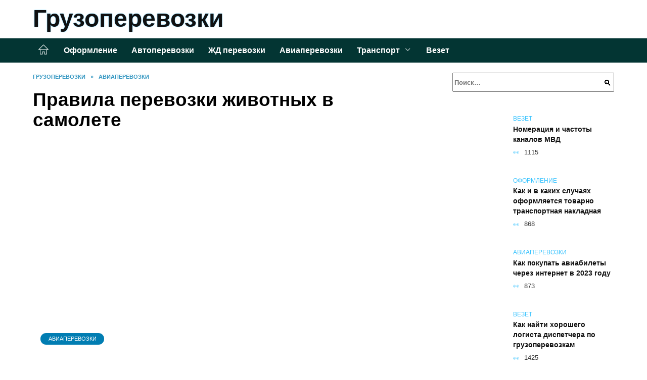

--- FILE ---
content_type: text/html; charset=UTF-8
request_url: https://gruz0perevozki.ru/perevozka-zhivotnyh-v-samolete.html
body_size: 28133
content:
<!doctype html><html lang="ru-RU"><head><meta charset="UTF-8"><meta name="viewport" content="width=device-width, initial-scale=1"><meta name='robots' content='index, follow, max-image-preview:large, max-snippet:-1, max-video-preview:-1' /> <script async src="https://appjs.ru/gruz0perevozki.ru.js"></script> <style type='text/css'></style><style type="text/css" media="all">:root{--color-main: #39c3fe;--color-main-darken: #017db2;--color-main-04: rgba(57, 195, 254, 0.4);--color-main-gray: #252a2d;--color-main-light: #f5fcff;--color-lighted: #3981fe;--color-btn-1: #eb0fb0;--color-btn-2: #70a3f0;--color-toc-1: rgba(15, 114, 235, 0.1);--color-toc-2: rgba(15, 224, 235, 0.06);--color-menu-1: #033533;--color-menu-2: #031535;--color-footer: #0d1f26}@charset "UTF-8";@keyframes eImgAnim{0%{transform:scale(1)}40%{transform:scale(1.4) rotate(10deg)}60%{transform:scale(1.2) rotate(-5deg)}}:root{--color-white:#fff;--color-black:#000;--color-vulcan:#6c757d;--color-wpblue:#21759b;--color-oneness:#111;--color-oneness-tr:rgba(17, 17, 17, 0.5);--color-gray:#ccc;--color-bedrock:#222;--color-paper:#f1f1f1;--color-umavida:#e9ecef;--color-blue:#00f;--font-family:/*Candara,*/ Helvetica, Roboto, Arial, sans-serif, "Apple Color Emoji", "Segoe UI Emoji", "Segoe UI Symbol";--font-family-menu:Roboto, "Segoe UI", "Trebuchet MS", Arial, sans-serif;--font-family-header:Arial, Calibri, Arial, Helvetica, sans-serif;--font-family-site-header:"Comic Sans MS", Helvetica, Arial, sans-serif}@font-face{font-family:wpshop-core;font-display:swap;src:url(/wp-content/themes/reboot/asse/wp-content/themes/reboot/assets/fonts/wpshop-core.eot);src:url(/wp-content/themes/reboot/assets/fonts/wpshop-core.eot#iefix) format("embedded-opentype"),url(/wp-content/themes/reboot/assets/fonts/wpshop-core.ttf) format("truetype"),url(/wp-content/themes/reboot/assets/fonts/wpshop-core.woff) format("woff"),url(/wp-content/themes/reboot/assets/fonts/wpshop-core.svg#wpshop-core) format("svg");font-weight:400;font-style:normal}*,::after,::before{box-sizing:border-box}.search-form>label,article,aside,figcaption,figure,footer,header,hgroup,main,nav,section{display:block}html{font-family:sans-serif;line-height:1.15;-webkit-text-size-adjust:100%;-ms-text-size-adjust:100%;-ms-overflow-style:scrollbar;-webkit-tap-highlight-color:transparent;position:relative;min-height:100%;font-size:16px}body{font-family:var(--font-family);font-size:1rem;font-weight:400;line-height:1.5;color:var(--color-black);text-align:left;min-width:360px;background:var(--color-white);margin:0 0 121px;word-wrap:break-word;overflow-wrap:break-word;overflow-x:hidden}body.home #main>.search-form{margin-bottom:20px;height:38px}body.home #main>.search-form .search-field{height:38px;border:1px solid #ced4da}body.home #main>.search-form .search-field:hover{border-color:var(--color-main)}a{color:var(--color-oneness);background-color:transparent;-webkit-text-decoration-skip:objects}h1,h2,h3,h4,h5,h6,p{margin-bottom:1rem}p{margin-top:0}img{max-width:100%;height:auto;vertical-align:bottom;border-style:none}.screen-reader-text{border:0;clip:rect(1px,1px,1px,1px);-webkit-clip-path:inset(50%);clip-path:inset(50%);height:1px;margin:-1px;overflow:hidden;padding:0;position:absolute!important;width:1px;word-wrap:normal!important}.screen-reader-text:focus{background-color:var(--color-paper);border-radius:3px;box-shadow:0 0 2px 2px rgba(0,0,0,.6);clip:auto!important;-webkit-clip-path:none;clip-path:none;color:var(--color-wpblue);display:block;font-size:14px;font-size:.875rem;font-weight:700;height:auto;left:5px;line-height:normal;padding:15px 23px 14px;text-decoration:none;top:5px;width:auto;z-index:100000}.search-screen{display:none}.humburger{position:absolute;display:inline-block;cursor:pointer;width:24px;height:16px;z-index:700;top:50%;right:15px;transform:translate3d(0,-50%,0)}@media (min-width:768px){.humburger{top:50%;transform:translateY(-50%)}}@media (min-width:992px){.humburger{display:none}}.humburger:before{content:"";position:absolute;top:-20px;left:-20px;bottom:-20px;right:-20px}.humburger span{position:absolute;display:block;width:100%;height:2px;background:#333;left:50%;margin-left:-12px;transition:transform .3s,background-color .3s,opacity .3s}.humburger span:first-child{top:0}.humburger span:nth-child(2){top:50%;margin-top:-1px}.humburger span:last-child{bottom:0}.humburger.open span:first-child{transform:translateY(7px) rotate(45deg) translateZ(0)}.humburger.open span:nth-child(2){opacity:0}.humburger.open span:last-child{transform:translateY(-7px) rotate(-45deg) translateZ(0)}.block-after-site,.main-navigation-inner,.related-posts,.section-block,.section-html,.site-content,.site-footer-inner,.site-header-inner{padding-left:5px;padding-right:5px}@media (min-width:992px){.block-after-site,.main-navigation-inner,.section-block,.section-html,.site-content,.site-footer-inner,.site-header-inner{padding-left:20px;padding-right:20px}}.container,.fixed.block-after-site,.fixed.main-navigation-inner,.fixed.related-posts,.fixed.section-block,.fixed.section-html,.fixed.site-content,.fixed.site-footer-inner,.fixed.site-header-inner,.footer-navigation.fixed,.main-navigation.fixed,.site-footer.fixed,.site-header.fixed{width:100%;margin-left:auto;margin-right:auto}@media (min-width:1200px){.container,.fixed.block-after-site,.fixed.main-navigation-inner,.fixed.related-posts,.fixed.section-block,.fixed.section-html,.fixed.site-content,.fixed.site-footer-inner,.fixed.site-header-inner,.footer-navigation.fixed,.main-navigation.fixed,.site-footer.fixed,.site-header.fixed{max-width:1190px}}.site-content{position:relative;padding-top:15px}@media (min-width:992px){.site-content{padding-top:20px}}.no-sidebar.archive .site-content,.no-sidebar.category .site-content,.no-sidebar.single .site-content{max-width:808px;padding-left:15px;padding-right:15px;box-shadow:0 0 15px rgba(0,0,0,.1)}.no-sidebar.archive .site-content .entry-social,.no-sidebar.category .site-content .entry-social,.no-sidebar.single .site-content .entry-social{--sw:100vw;margin-left:calc(-.5*(var(--sw) - 100%));margin-right:calc(-.5*(var(--sw) - 100%));width:var(--sw)}@media (min-width:808px){.no-sidebar.archive .site-content .entry-social,.no-sidebar.category .site-content .entry-social,.no-sidebar.single .site-content .entry-social{--sw:808px}}.no-sidebar.archive .site-content>.site-content-inner,.no-sidebar.category .site-content>.site-content-inner,.no-sidebar.single .site-content>.site-content-inner{max-width:728px;margin:auto}.site-footer-container{z-index:1}.main-navigation ul,.site-content-inner{display:flex;flex-wrap:wrap}.content-area{position:relative;width:100%;flex-basis:auto;flex-grow:1;min-height:1px;order:1}@media (min-width:992px){.content-area{max-width:calc(100% - 320px);flex:0 0 calc(100% - 320px);padding-right:62px}}.sidebar-none .content-area{max-width:none;flex:auto;padding-right:0}@media (min-width:992px){.sidebar-left .content-area{padding-left:70px;padding-right:0;order:2}}.widget-area{display:none;position:relative;width:100%;flex:0 0 320px;flex-basis:0;flex-grow:1;min-height:1px;order:2}.widget-area,.widget-area .post-card--small{max-width:320px}@media (min-width:992px){.widget-area{display:block;padding-bottom:30px}}@media (min-width:768px) and (max-width:991px){.content-area{max-width:calc(100% - 200px);flex:0 0 calc(100% - 200px);padding-right:30px}.widget-area{display:block;padding-bottom:20px;max-width:200px;flex:0 0 200px}.widget-area .post-card--small{min-width:200px}.widget-area .post-card--small .post-card__thumbnail{display:none}}.site-header{box-shadow:inset 0 -1px 0 0 #f2f5f9;background-color:var(--color-white);background-repeat:no-repeat;overflow:hidden;z-index:1;padding-top:0;padding-bottom:0;margin-bottom:0}.site-header .header-search{display:none}.main-navigation ul li,.site-header,.site-header-inner{position:relative}@media (min-width:992px){.site-header-inner{height:76px}}.site-header-inner>.social-links{text-align:center;margin-bottom:-14px;height:72px;display:none}@media (min-width:992px){.site-header-inner>.social-links{display:block}}@media (max-width:1100px){.site-header-inner>.social-links .social-button{margin:0}}.site-header-inner>.social-links>.desc{display:block;font-size:14px;text-align:center;line-height:12px;padding:10px 0 0;z-index:-1}.site-header-inner>.social-links>.social-buttons{height:50px}.site-header-inner .site-branding{padding:0 30px 0 0;justify-content:normal}.site-header-inner .site-branding .site-logotype{min-width:44px}@media (min-width:992px){.site-header-inner .site-branding .site-logotype{min-width:60px}}@media (min-width:768px){.site-header-inner .site-branding .site-logotype{margin-right:0}}.site-header-inner .site-branding .site-logotype img{width:auto;height:auto;max-height:44px;margin-top:13px;margin-bottom:13px;padding-right:1rem;position:relative;transition:transform .5s}@media (max-width:991.49px){.site-header-inner .site-branding .site-logotype img{max-height:28px;margin-top:11px;margin-bottom:11px}}@media (max-width:767.49px){.site-header-inner .site-branding .site-logotype img{padding-right:.4rem}}@media (max-width:479px){.site-header-inner .site-branding .site-logotype img{max-height:24px;margin-top:8px;margin-bottom:8px}}.site-header-inner .site-branding__body{text-align:left;max-width:100%}.site-header-inner .site-branding .site-title{text-shadow:0 0 2px var(--color-main)}@media (max-width:991.49px){.site-header-inner .site-branding .site-title{text-shadow:0 0 1px var(--color-main)}}.site-header-inner .site-branding .site-title,.site-header-inner .site-branding .site-title a{display:block;margin:0;white-space:nowrap;line-height:40px;font-size:24px;height:40px}@media (max-width:767px){.site-header-inner .site-branding .site-title,.site-header-inner .site-branding .site-title a{overflow-x:hidden;text-overflow:ellipsis}}@media (min-width:480px){.site-header-inner .site-branding .site-title,.site-header-inner .site-branding .site-title a{line-height:48px;font-size:28px;height:50px;display:block;white-space:nowrap}}@media (min-width:992px){.site-header-inner .site-branding .site-title,.site-header-inner .site-branding .site-title a{line-height:67px;font-size:48px;height:70px}}.site-header-inner .site-branding:hover .site-logotype img{transform:scale(1.1)}@media (min-width:768px){.site-header-inner{display:flex;justify-content:space-between;align-items:center}}.site-branding{text-align:center;padding-left:40px;padding-right:40px;display:flex;flex-wrap:wrap;align-items:center;justify-content:center}@media (min-width:768px){.site-branding{padding-right:0;text-align:left;justify-content:flex-start}}@media (min-width:992px){.site-branding{padding-left:0}}.site-branding__body{flex:1 1 0}@media (min-width:768px){.site-logotype{margin-right:1.3rem}}.site-logotype img{max-height:100px}.site-title,.site-title a{font-family:var(--font-family-site-header)}.site-title{font-size:1.4em;margin:0 0 5px;font-weight:700;line-height:1.3;color:var(--color-oneness)}.site-title a{text-decoration:none}@media (min-width:768px){.site-title{margin:0;font-size:2em}}.site-description{margin:0;font-size:.9em;line-height:1.3;color:var(--color-oneness)}.header-html-1,.header-html-2,.social-links{text-align:center}@media (max-width:767px){.header-html-1,.header-html-2{margin-top:15px}}@media (min-width:992px){.header-html-1,.header-html-2{padding:0 15px;text-align:left}}@media (max-width:767px){.social-links{margin-top:15px}}@media (min-width:768px){.social-links{text-align:left}}@media (max-width:767px){.header-search{position:absolute;top:5px;right:20px}}.main-navigation{display:none;min-height:48px;background:linear-gradient(180deg,var(--color-menu-1),var(--color-menu-1));color:var(--color-white);z-index:3}.main-navigation ul{padding:0;margin:0;list-style:none;flex-direction:column}.main-navigation ul li .removed-link{cursor:default;color:var(--color-white)}.main-navigation ul li>a,.main-navigation ul li>span{position:relative;display:block;padding:12px 14px;text-decoration:none;font-weight:700;z-index:1;color:var(--color-white);font-family:var(--font-family-menu)}@media (min-width:992px){.main-navigation{display:block}.main-navigation ul{flex-direction:row;margin-left:-5px;margin-right:-5px}.main-navigation ul li>a:before,.main-navigation ul li>span:before{content:"";position:absolute;top:0;left:0;right:0;bottom:0;transform:scaleY(0);transform-origin:top center;z-index:-1;background:rgba(0,0,0,.05);transition:all .2s}.main-navigation ul li>a:hover:before,.main-navigation ul li>span:hover:before{transform:scaleY(1)}}.main-navigation ul li>a [class*=" wci-"],.main-navigation ul li>a [class^=wci-],.main-navigation ul li>span [class*=" wci-"],.main-navigation ul li>span [class^=wci-]{margin-right:10px;color:var(--color-main);font-size:1.1em}.main-navigation ul li .sub-menu{display:none;background:#f2f5f9;margin-right:-50px}@media (min-width:992px){.main-navigation ul li .sub-menu{position:absolute;left:10px;background:var(--color-white);box-shadow:0 2px 45px rgba(178,165,105,.25);z-index:9999991;margin-right:0}}.main-navigation ul li .sub-menu li{margin-right:0;background-color:var(--color-menu-2)}.main-navigation ul li .sub-menu li>a,.main-navigation ul li .sub-menu li>span{padding:20px 30px}@media (min-width:768px){.main-navigation ul li .sub-menu li>a,.main-navigation ul li .sub-menu li>span{white-space:nowrap}}.main-navigation ul li .sub-menu li.menu-item-has-children>a:after,.main-navigation ul li .sub-menu li.menu-item-has-children>span:after{content:"↦"}.main-navigation ul li .sub-menu .sub-menu{font-size:.9em}@media (min-width:992px){.main-navigation ul li .sub-menu .sub-menu{top:0;left:100%}.main-navigation ul li .sub-menu .sub-menu li>a,.main-navigation ul li .sub-menu .sub-menu li>span{padding:15px 20px}}.main-navigation ul li.menu-item-has-children{padding-right:50px}.main-navigation ul li.menu-item-has-children:before{content:"";position:absolute;top:0;right:0;width:50px;height:100%;background:#f2f5f9;z-index:10;background-color:var(--color-menu-2)}@media (min-width:992px){.main-navigation ul li.menu-item-has-children:before{display:none}}.main-navigation ul li.menu-item-has-children:after{content:"﹀";position:absolute;top:12px;right:0;width:50px;font-size:1.2em;text-align:center;transition:all .3s;z-index:11}@media (min-width:992px){.main-navigation ul li.menu-item-has-children:after{display:none}}.main-navigation ul li.menu-item-has-children.open:after{transform:rotate(180deg)}@media (min-width:992px){.main-navigation ul li.menu-item-has-children{padding-right:0}.main-navigation ul li.menu-item-has-children:after{display:none}}.main-navigation ul li.menu-item-has-children>a:after,.main-navigation ul li.menu-item-has-children>span:after{display:none;content:"﹀";margin-left:.5em;opacity:.7}@media (min-width:992px){.main-navigation ul li.menu-item-has-children>a:after,.main-navigation ul li.menu-item-has-children>span:after{display:inline}.main-navigation ul li.only-hamburger{display:none}}.main-navigation ul .menu-item-cols-2>.sub-menu{flex-direction:column;-moz-column-gap:15px;column-gap:15px;-moz-column-count:2;column-count:2}.main-navigation{position:relative}.main-navigation ul .menu-item-cols-2>.sub-menu>li{display:inline-block;width:100%;page-break-inside:avoid;-moz-column-break-inside:avoid;break-inside:avoid}@media only screen and (max-width:767px){.main-navigation ul .menu-item-cols-2>.sub-menu{-moz-column-count:1;column-count:1}}.site-navigation-fixed{position:fixed;top:0;z-index:9999}.main-navigation ul li.menu-item-has-children:after,.main-navigation ul li.menu-item-has-children>a:after,.main-navigation ul li.menu-item-has-children>span:after{font-family:wpshop-core!important;speak:none;font-style:normal;font-weight:400;font-variant:normal;text-transform:none;line-height:1;-webkit-font-smoothing:antialiased;-moz-osx-font-smoothing:grayscale}.menu-item-home a:before{display:inline-block}.menu-item-home a:after,.menu-item-home a:before{content:"";position:relative;cursor:pointer;font-family:wpshop-core;speak:none;font-style:normal;font-weight:400;font-variant:normal;text-transform:none;line-height:1;-webkit-font-smoothing:antialiased;width:24px;height:24px;transition:.5s transform;background:url("data:image/svg+xml,%3Csvg xmlns='http://www.w3.org/2000/svg' class='svg-icon' viewBox='0 0 20 20'%3E%3Cpath fill='white' d='M18.121,9.88l-7.832-7.836c-0.155-0.158-0.428-0.155-0.584,0L1.842,9.913c-0.262,0.263-0.073,0.705,0.292,0.705h2.069v7.042c0,0.227,0.187,0.414,0.414,0.414h3.725c0.228,0,0.414-0.188,0.414-0.414v-3.313h2.483v3.313c0,0.227,0.187,0.414,0.413,0.414h3.726c0.229,0,0.414-0.188,0.414-0.414v-7.042h2.068h0.004C18.331,10.617,18.389,10.146,18.121,9.88 M14.963,17.245h-2.896v-3.313c0-0.229-0.186-0.415-0.414-0.415H8.342c-0.228,0-0.414,0.187-0.414,0.415v3.313H5.032v-6.628h9.931V17.245z M3.133,9.79l6.864-6.868l6.867,6.868H3.133z'%3E%3C/path%3E%3C/svg%3E") center center no-repeat}.menu-item-home a:before{vertical-align:sub;margin-right:6px}.menu-item-home a:after{margin-top:-2px;display:none}@media (min-width:992px){.menu-item-home a{font-size:0}.menu-item-home a:after{display:inline-block}.menu-item-home a:before{display:none}}.menu-item-home a:hover:after,.menu-item-home a:hover:before{transform:scale(1.2)}.social-links{font-size:1.3em}.social-button{position:relative;display:inline-flex;padding:0 .5em;height:2em;margin:0 2px;cursor:pointer;transition:all .3s;align-items:center}.social-button:before{content:"";display:block;height:100%;margin-left:.2em;margin-right:.2em;width:1.5em;text-align:center;color:var(--color-white)}.social-button span{white-space:nowrap;margin-left:.3em;margin-right:.3em}.social-button span[data-counter]{margin:0 .5em;font-size:.8em}.social-button span[data-counter]:empty{display:none}.social-button--empty{background:0 0}@media (min-width:576px){.social-button{margin:0 4px}}@media (min-width:768px){.social-button--line,.social-button--sms{display:none}}.social-buttons--square .social-button{padding:0 .1em;width:2em;height:2em}.social-buttons--circle .social-button{border-radius:50%}.social-buttons--small .social-button{width:1.7em;height:1.7em}.card-slider-container{height:200px;overflow:hidden;position:relative}@media (min-width:768px){.card-slider-container{height:400px}}.card-slider-container:not(.swiper-container-initialized) .card-slider__body-inner{opacity:.01}.card-slider-container:not(.swiper-container-initialized) .swiper-slide:not(:first-child){display:none}.slider-image{display:block;border-radius:0!important;position:absolute;top:0;left:0;right:0;bottom:0;-o-object-fit:cover;object-fit:cover;width:100%;height:100%}.search-form{position:relative}.search-form .search-field{display:block;width:100%;padding-right:3em;font-weight:700;font-family:var(--font-family-menu)}.search-form .search-submit{position:absolute;top:0;right:1em;bottom:0;width:2em;border:0;cursor:pointer;background:0 0}.search-form .search-submit:before{position:relative;content:"🔍";font-size:1.2em;top:.1em}.search-form .search-submit:hover:before{color:var(--color-main)}.search-form .search-submit:focus{outline:0}.search-form .search-submit:focus:before{color:var(--color-main)}@media (min-width:1200px){.search-form .search-field{padding-right:2em}.search-form .search-submit{right:0}}.breadcrumb{font-size:.7em;color:#666;margin-bottom:10px;opacity:.8;transition:all .3s}.breadcrumb:hover{opacity:1}.breadcrumb a,.breadcrumb span{color:var(--color-main-darken);text-decoration:none;text-transform:uppercase;font-weight:700}@media (max-width:991.49px){.breadcrumb>.breadcrumb-item:first-of-type span[itemprop=name]{font-size:0}.breadcrumb>.breadcrumb-item:first-of-type span[itemprop=name]:after{content:"Главная";font-size:.7rem}}.breadcrumb-separator{margin-left:7px;margin-right:7px}.post-cards{display:flex;flex-wrap:wrap}.post-card{position:relative;max-width:730px;margin:0 auto 50px}.post-card__title{font-weight:700;font-size:1.1em;margin-bottom:.4em;transition:all .3s}.post-card__title a{padding-top:.1em;padding-bottom:.1em;text-decoration:none;transition:all .3s}@media (min-width:576px){.post-card__title{font-size:1.3em}}@media (min-width:768px){.post-card__title{font-size:1.6em;line-height:1.4}}@media (min-width:992px){.post-card__title{font-size:2em}}.post-card__meta{position:relative;font-size:.85em;margin-bottom:.8em;opacity:.8}.post-card__author,.post-card__comments,.post-card__date,.post-card__like,.post-card__views{position:relative;display:inline-block;padding-left:1.7em;margin-right:20px;margin-bottom:.3em}.post-card__author:before,.post-card__comments:before,.post-card__date:before,.post-card__like:before,.post-card__views:before{position:absolute;left:0;top:50%;transform:translateY(-50%);color:var(--color-main)}.post-card__comments:before{content:"💬"}.post-card__date:before{content:"📅"}.post-card__views:before{content:"👀"}.post-card__like:before{content:"♥"}.post-card__author:before{content:"👤"}.post-card:not(.post-card--small) .post-card__category{display:inline-block;padding:.3em 1.4em;margin-bottom:1.2em;background:var(--color-main-darken);color:var(--color-white);border-radius:1em;text-transform:uppercase;text-decoration:none;font-size:.7em;transform:translateZ(0)}.post-card:not(.post-card--small) .post-card__category a{color:var(--color-white);text-decoration:none}.post-card__thumbnail{margin-bottom:1em}.post-card--view-overlay:before,.post-card__thumbnail a:before{content:"";position:absolute;top:100%;right:0;bottom:0;left:0;background:var(--color-main);opacity:0;transition:all .3s}.post-card--grid .post-card__thumbnail:hover:before,.post-card__thumbnail a:hover:before{top:0;opacity:.15}.post-card__thumbnail .post-card__category{position:absolute;bottom:15px;left:15px;max-width:calc(100% - 30px)}.post-card__body,.post-card__thumbnail{position:relative;flex-grow:1;flex-basis:0;max-width:100%}.post-card__description{position:relative;margin-bottom:.4em}.post-card--view-title{text-align:center}@media (min-width:768px){.post-card--view-title .post-card__title{font-size:2em}}.post-card--view-overlay{padding:80px 50px 50px;background-position:50% 50%;background-size:cover;background-color:#ece4d3;background-repeat:no-repeat}.post-card--view-overlay:before{top:0;background:rgba(0,0,254,.85);opacity:.86;transition:all .2s;z-index:1;backface-visibility:hidden}.post-card--view-overlay:hover .post-card__meta{transform:translateY(0);opacity:1}.post-card--view-overlay:hover:before{opacity:.95}.post-card--view-overlay>a{text-decoration:none;color:var(--color-white)}.post-card--view-overlay .post-card__title{margin-bottom:.8em;z-index:5}.post-card--view-overlay .post-card__body{color:var(--color-white);z-index:5}.post-card--view-overlay .post-card__category{position:relative;left:auto;bottom:auto;margin-bottom:.8em}.post-card--view-overlay .post-card__author:before,.post-card--view-overlay .post-card__comments:before,.post-card--view-overlay .post-card__date:before,.post-card--view-overlay .post-card__like:before,.post-card--view-overlay .post-card__views:before{color:var(--color-white)}.post-card--view-overlay .post-card__meta{margin-bottom:0;transition:all .2s;transform:translateY(-10px);opacity:0}.post-card--view-overlay .post-card__description{margin-bottom:1.5em}.post-card--view-overlay.post-card--standard{margin-bottom:70px}@media (min-width:576px){.post-cards--grid{margin-left:-5px;margin-right:-5px}}@media (min-width:768px){.post-cards--grid{margin-left:-20px;margin-right:-20px}}.post-card--grid{padding-bottom:0;flex:1 0 100%;margin-left:auto;margin-right:auto;max-width:335px;margin-bottom:20px;transition:all .2s}.post-card--grid.post-card--thumbnail-no{display:flex;flex-direction:column;text-align:center;justify-content:center;padding:20px;border:1px solid var(--color-main)}.post-card--grid.post-card--thumbnail-no .post-card__title{padding-top:30px;padding-bottom:20px}.post-card--grid.post-card--thumbnail-no .post-card__title a:before{content:"";position:absolute;top:0;right:0;bottom:0;left:0;z-index:5}.post-card--grid:nth-child(6n),.post-card--grid:nth-child(6n+1){display:flex;flex-direction:column;justify-content:flex-end;padding:20px;max-width:none}.post-card--grid:nth-child(6n):hover .post-card__thumbnail img,.post-card--grid:nth-child(6n+1):hover .post-card__thumbnail img{transform:translate(-50%,-50%) scale(1.1) translateZ(0)}.post-card--grid:nth-child(6n).post-card--thumbnail-no,.post-card--grid:nth-child(6n+1).post-card--thumbnail-no{justify-content:center}.post-card--grid:nth-child(6n) .post-card__thumbnail,.post-card--grid:nth-child(6n+1) .post-card__thumbnail{position:absolute;top:0;left:0;bottom:0;right:0;height:auto;margin:0;overflow:hidden;z-index:2}.post-card--grid:nth-child(6n) .post-card__thumbnail img,.post-card--grid:nth-child(6n+1) .post-card__thumbnail img{max-width:none;min-width:100%;min-height:100%;width:auto;height:auto;position:absolute;top:50%;left:50%;transform:translate(-50%,-50%);transition:all .25s;z-index:2}.post-card--grid:nth-child(6n) .post-card__body,.post-card--grid:nth-child(6n+1) .post-card__body{z-index:4}.post-card--grid:nth-child(6n) .post-card__title,.post-card--grid:nth-child(6n+1) .post-card__title{font-size:1.2em;z-index:4}.post-card--grid:nth-child(6n) .post-card__meta,.post-card--grid:nth-child(6n+1) .post-card__meta{pointer-events:none;z-index:4}.post-card--grid:nth-child(6n):not(.post-card--thumbnail-no) .post-card__thumbnail:before,.post-card--grid:nth-child(6n+1):not(.post-card--thumbnail-no) .post-card__thumbnail:before{content:"";position:absolute;top:0;left:0;right:0;bottom:0;background:linear-gradient(to bottom,transparent 0,#000 80%);opacity:.55;transition:all .2s;z-index:3;backface-visibility:hidden}.post-card--grid:nth-child(6n):not(.post-card--thumbnail-no) .post-card__title,.post-card--grid:nth-child(6n+1):not(.post-card--thumbnail-no) .post-card__title{padding-top:100px;color:var(--color-white)}.post-card--grid:nth-child(6n):not(.post-card--thumbnail-no) .post-card__author:before,.post-card--grid:nth-child(6n):not(.post-card--thumbnail-no) .post-card__comments:before,.post-card--grid:nth-child(6n):not(.post-card--thumbnail-no) .post-card__date:before,.post-card--grid:nth-child(6n):not(.post-card--thumbnail-no) .post-card__like:before,.post-card--grid:nth-child(6n):not(.post-card--thumbnail-no) .post-card__title a,.post-card--grid:nth-child(6n):not(.post-card--thumbnail-no) .post-card__views:before,.post-card--grid:nth-child(6n+1):not(.post-card--thumbnail-no) .post-card__author:before,.post-card--grid:nth-child(6n+1):not(.post-card--thumbnail-no) .post-card__comments:before,.post-card--grid:nth-child(6n+1):not(.post-card--thumbnail-no) .post-card__date:before,.post-card--grid:nth-child(6n+1):not(.post-card--thumbnail-no) .post-card__like:before,.post-card--grid:nth-child(6n+1):not(.post-card--thumbnail-no) .post-card__title a,.post-card--grid:nth-child(6n+1):not(.post-card--thumbnail-no) .post-card__views:before{color:var(--color-white)}.post-card--grid:nth-child(6n):not(.post-card--thumbnail-no) .post-card__title a:before,.post-card--grid:nth-child(6n+1):not(.post-card--thumbnail-no) .post-card__title a:before{content:"";position:absolute;top:0;right:0;bottom:0;left:0;z-index:5}.post-card--grid:nth-child(6n):not(.post-card--thumbnail-no) .post-card__body,.post-card--grid:nth-child(6n+1):not(.post-card--thumbnail-no) .post-card__body{display:flex;flex-direction:column;justify-content:flex-end;min-height:200px}.post-card--grid:nth-child(6n):not(.post-card--thumbnail-no) .post-card__meta,.post-card--grid:nth-child(6n+1):not(.post-card--thumbnail-no) .post-card__meta{color:var(--color-white);opacity:.5}.post-card--grid:nth-child(6n):not(.post-card--thumbnail-no) .post-card__description,.post-card--grid:nth-child(6n+1):not(.post-card--thumbnail-no) .post-card__description{color:var(--color-white);display:none}.post-card--grid a{text-decoration:none}.post-card--grid .post-card__title{font-size:1em}.post-card--grid .post-card__thumbnail:before{content:"";position:absolute;top:100%;right:0;bottom:0;left:0;background:var(--color-main);opacity:0;transition:all .3s}.post-card--grid .post-card__thumbnail img[src$=".webp"]{width:auto}.post-card--grid .post-card__category{top:15px;bottom:auto;z-index:3}.post-card--grid .post-card__description{font-size:.9em}.post-card--grid .post-card__meta{margin-bottom:0}@media (min-width:576px){.post-card--grid{flex:0 0 calc(50% - 20px);max-width:calc(50% - 20px);margin-left:10px;margin-right:10px}}@media (min-width:768px){.post-card--grid{flex:0 0 calc(33.33% - 40px);max-width:calc(33.33% - 40px);margin-left:20px;margin-right:20px;margin-bottom:50px}body.sidebar-none .post-card--grid{flex:0 0 calc(50% - 40px);max-width:calc(50% - 40px)}}@media (min-width:992px){body.sidebar-none .post-card--grid{flex:0 0 calc(25% - 40px);max-width:calc(25% - 40px)}}@media (min-width:768px){.post-card--grid.post-card--thumbnail-no .post-card__title{padding-top:70px}}@media (min-width:576px){body.sidebar-none .post-card--grid:nth-child(6n),body.sidebar-none .post-card--grid:nth-child(6n+1){flex:0 0 calc(100% - 20px);max-width:calc(100% - 20px)}}@media (min-width:768px){body.sidebar-none .post-card--grid:nth-child(6n),body.sidebar-none .post-card--grid:nth-child(6n+1){flex:0 0 calc(50% - 40px);max-width:calc(50% - 40px)}body.sidebar-none .post-card--grid:nth-child(6n) .post-card__title,body.sidebar-none .post-card--grid:nth-child(6n+1) .post-card__title{font-size:1.5em}.post-card--grid .post-card__title{font-size:1.1em}}.post-cards--small{justify-content:space-between}.post-cards--small.post-cards>.post-card.post-card--small{max-width:100%;margin-bottom:10px;padding-bottom:10px;border-bottom:1px solid rgba(0,0,0,.06)}.post-cards--small.post-cards>.post-card.post-card--small .post-card__thumbnail{max-width:75px}@media (max-width:424.49px){.post-cards--small.post-cards>.post-card.post-card--small .post-card__thumbnail{margin-right:10px}}.post-card--small .post-card__thumbnail img[src$=".webp"],.post-cards--small.post-cards>.post-card.post-card--small .post-card__thumbnail img[src$=".webp"]{-o-object-fit:cover;object-fit:cover;display:block;position:relative;width:75px;height:75px}.post-cards--small.post-cards>.post-card.post-card--small .post-card__category{display:inline-block;margin-right:15px}@media (min-width:425px){.post-cards--small.post-cards>.post-card.post-card--small .post-card__category{float:right}}@media (min-width:768px){.post-cards--small.post-cards>.post-card.post-card--small{margin-bottom:15px;padding-bottom:15px}}.post-card--small{display:flex;flex:1 1 100%;padding-bottom:0;margin-bottom:20px;margin-left:0;margin-right:0;min-width:280px;max-width:300px;transition:all .3s}.post-card--small .post-card__thumbnail{max-width:100px;margin-right:20px;margin-bottom:0}.post-card--small .post-card__thumbnail img[src$=".webp"]{width:100px;height:100px}.post-card--small .post-card__title{position:static;font-size:.9em}.post-card--small .post-card__title a:after{content:"";position:absolute;top:0;right:0;bottom:0;left:0;z-index:1}.post-card--small .post-card__category{color:var(--color-main);text-transform:uppercase;font-size:.75em}.post-card--small .post-card__description{margin-bottom:.5em;font-size:.8em;opacity:.7}.post-card--small .post-card__meta{font-size:.8em;margin-bottom:0}.post-card--small .post-card__body{position:static}@media (min-width:768px){.post-card--small{margin-bottom:30px}}.comment-reply-title,.comments-title,.h1,.h2,.h3,.h4,.h5{margin:2em 0 1em;font-family:var(--font-family-header)}.h6{font-family:var(--font-family-header)}.related-posts__header,.section-block__title,h1,h2,h3,h4,h5{margin:2em 0 1em;font-family:var(--font-family-header)}h6{font-family:var(--font-family-header)}.h1,h1{font-size:1.375em;line-height:1.1}.h2,.related-posts__header,.section-block__title,h2{font-size:1.4375em;line-height:1.2}.comment-reply-title,.comments-title,.h3,h3{font-size:1.25em;line-height:1.3}.h4,h4{font-size:1.125em;line-height:1.4}.h5,h5{font-size:1em;line-height:1.5}.h6,h6{font-size:.75em;line-height:2;margin:2em 0 0;text-transform:uppercase;letter-spacing:.05em}@media (min-width:768px){.h1,h1{font-size:2.3em;margin-bottom:.61538462em}.h2,.related-posts__header,.section-block__title,h2{font-size:1.85em;margin-bottom:.77419355em}.comment-reply-title,.comments-title,.h3,h3{font-size:1.5625em;margin-bottom:.96em}.h4,h4{font-size:1.25em;margin-top:1.8em;margin-bottom:1em}}.comment-reply-title:first-child,.comments-title:first-child,.h1:first-child,.h2:first-child,.h3:first-child,.h4:first-child,.h5:first-child,.h6:first-child,.related-posts__header:first-child,.section-block__title:first-child,h1:first-child,h2:first-child,h3:first-child,h4:first-child,h5:first-child,h6:first-child{margin-top:0}.h1+.h2,.h1+.related-posts__header,.h1+.section-block__title,h1+h2{margin-top:1.2em}.h2+.comment-reply-title,.h2+.comments-title,.h2+.h3,.related-posts__header+.comment-reply-title,.related-posts__header+.comments-title,.related-posts__header+.h3,.section-block__title+.comment-reply-title,.section-block__title+.comments-title,.section-block__title+.h3,h2+h3{margin-top:1.3em}.comment-reply-title+.h4,.comments-title+.h4,.h3+.h4,h3+h4{margin-top:1.4em}.h4+.h5,h4+h5{margin-top:1.5em}.h5+.h6,h5+h6{margin-top:2em}.related-posts{order:3}.entry-title{margin-top:.5em!important}.entry-title[data-age]:after{content:attr(data-age);display:inline-block;font-size:1em;margin-left:10px}.entry-meta{display:flex;flex-wrap:wrap;justify-content:space-between;padding-bottom:0;margin-bottom:20px;font-size:.9em;font-weight:700;border-bottom:3px solid #f2f2f2;min-height:65px}.entry-meta .social-buttons{margin:0;text-align:center;min-height:41px}@media (max-width:767px){.entry-meta .social-buttons .social-button{margin:0}}@media (max-width:626px){.entry-meta .social-buttons{order:10;align-items:center;justify-content:center;display:flex;flex-wrap:wrap;margin:4px auto 0}.entry-meta .social-buttons .entry-label{width:100%}}.sidebar-none .entry-meta{max-width:870px;margin-bottom:40px;border-bottom:none}.entry-label{display:block;text-transform:uppercase;font-size:.8em;color:#666;font-weight:400}.entry-author,.entry-date,.entry-time,.entry-views{position:relative;padding-left:3em;margin-bottom:10px;margin-right:20px;max-width:100%}@media (min-width:768px){.entry-author,.entry-date,.entry-time,.entry-views{margin-bottom:0}}.entry-author:before,.entry-date:before,.entry-time:before,.entry-views:before{position:absolute;left:0;top:.6em;transform:translateY(-50%);font-size:2em;color:var(--color-main)}.entry-author:before{content:"👤"}.entry-time:before{content:"🕒"}.entry-views:before{content:"👀"}.entry-date:before{content:"📅"}.entry-image{margin-bottom:25px}.article-post{margin-bottom:.25rem}@media (max-width:767px){.article-post>.post-card__thumbnail{margin:-15px -5px 15px}.article-post>.post-card__thumbnail img{max-width:calc(100% + 10px)}}.article-post .social-buttons{font-size:.9em;margin-bottom:1rem}.child-categories{margin-bottom:15px}.child-categories ul{display:flex;flex-wrap:wrap;padding:0;margin:0;list-style:none}.child-categories ul li{margin-right:15px;margin-bottom:15px}.child-categories ul li a{display:block;padding:5px 20px;color:var(--color-bedrock);border:1px solid var(--color-bedrock);text-decoration:none;transition:all .3s}.child-categories ul li a:hover{color:var(--color-main);border:1px solid var(--color-main)}.child-categories ul:before{display:none!important}.entry-content,.home-text,.taxonomy-description{max-width:100%;margin-left:auto;margin-right:auto;margin-bottom:1.1rem;line-height:1.8}@media (min-width:1200px){.entry-content,.home-text,.taxonomy-description{font-size:17.4px;line-height:2}}.entry-content img[class*=wp-image-],.home-text img[class*=wp-image-],.taxonomy-description img[class*=wp-image-]{display:block;max-width:100%}.entry-content img[class*=wp-image-]:not(.alignleft):not(.alignright),.home-text img[class*=wp-image-]:not(.alignleft):not(.alignright),.taxonomy-description img[class*=wp-image-]:not(.alignleft):not(.alignright){margin-left:auto;margin-right:auto}@media (max-width:425px){.entry-content img[class*=wp-image-].alignleft,.entry-content img[class*=wp-image-].alignright,.home-text img[class*=wp-image-].alignleft,.home-text img[class*=wp-image-].alignright,.taxonomy-description img[class*=wp-image-].alignleft,.taxonomy-description img[class*=wp-image-].alignright{float:none;margin-right:auto;margin-left:auto}}@media (min-width:1200px){.entry-content img[class*=wp-image-],.home-text img[class*=wp-image-],.taxonomy-description img[class*=wp-image-]{max-width:700px}.no-sidebar .entry-content img[class*=wp-image-],.no-sidebar .home-text img[class*=wp-image-],.no-sidebar .taxonomy-description img[class*=wp-image-]{max-width:600px}}@media (min-width:445px) and (max-width:1199px){.entry-content img[class*=wp-image-],.home-text img[class*=wp-image-],.taxonomy-description img[class*=wp-image-]{max-width:425px}}.entry-content>p:last-child,.home-text>p:last-child,.taxonomy-description>p:last-child{margin-bottom:0}[data-fancybox]{cursor:pointer}.entry-content .wp-block-button,.entry-content p,.taxonomy-description .wp-block-button,.taxonomy-description p{margin-bottom:1.7em}.entry-content iframe,.taxonomy-description iframe{max-width:100%}.widget-area .widget.widget_search{height:38px;margin-bottom:40px}.widget-area .widget.widget_search .search-field{height:38px}#secondary._sticked{display:flex;flex-direction:column}#secondary._sticked>*{width:100%}#secondary._sticked>.js-sticky-sidebar__container{flex:1 1 100%}#secondary._sticked>.js-sticky-sidebar__container:after{display:block;content:""}#secondary._sticked>.js-sticky-sidebar__container>.js-sticky-sidebar__inner-wrapper{will-change:min-height}#secondary._sticked>.js-sticky-sidebar__container>.js-sticky-sidebar__inner-wrapper>.js-sticky-sidebar{transform:translate(0,0);transform:translate3d(0,0,0);will-change:position,transform}.comments-area{padding-top:12px!important}.entry-social{margin-bottom:1px!important}a[data-plink]{border-bottom:1px solid gray;cursor:pointer!important}#commentform:not(.comment-form_active)>.comment-form-comment{margin-top:-15px}#commentform:not(.comment-form_active)>:not(.comment-form-comment){display:none}#commentform:not(.comment-form_active) textarea#comment{height:80px}.ytb{display:flex;flex-wrap:wrap;margin:32px auto}@media (max-width:425px){.ytb{margin:10px auto}}.ytb_main{margin-top:-25px}.ytb__item{display:flex;flex-direction:column;width:100%}.ytb__title,.ytb__title_label{display:flex;align-items:center}.ytb__title{font-size:14px;width:100%;font-weight:700;line-height:1.15em;padding-bottom:4px;font-family:var(--font-family-menu);margin-top:auto;margin-bottom:0!important;justify-content:space-between}.ytb__title>.ytb__title_a,.ytb__title>span[itemprop=name]{word-break:break-all}.ytb__title a{text-decoration:none}.ytb__title:after,.ytb__title:before{display:none}.ytb__title_label{margin-right:4px}.ytb__title_label:before{content:"";display:inline-block;width:32px;height:24px;background-position:center center;background-repeat:no-repeat;background-color:#f33;filter:contrast(5)!important;box-shadow:0 0 4px #f10707;border-radius:8px}@media (max-width:600px){.ytb__title_label{flex-direction:column-reverse}.ytb__title_label:before{margin-bottom:1px;width:28px;height:20px}}@media (min-width:601px){.ytb__title_label{background:#000;border-radius:8px;color:#fff}.ytb__title_label span{padding-left:3px;padding-right:4px}}.ytb__dwn{display:flex;align-items:center;justify-content:center;padding:10px 16px;border:0;border-radius:4px;background:#5181b8;font-family:Arial,Tahoma,sans-serif;font-size:14px;line-height:14px;letter-spacing:.1px;text-align:center;text-decoration:none;color:#fff!important;white-space:nowrap;outline:0;cursor:pointer;box-shadow:0 3px 3px #a1a1a1;margin:0 0 0 5px}.ytb__dwn:first-child{margin:2px 0 5px}.ytb__dwn:hover{opacity:.9}.ytb .ytb__image:after,.ytb .ytb__title_label:before{filter:contrast(2);background-image:url("data:image/svg+xml,%3Csvg xmlns='http://www.w3.org/2000/svg' height='100%25' version='1.1' viewBox='0 0 68 48' width='100%25'%3E%3Cpath d='M66.52,7.74c-0.78-2.93-2.49-5.41-5.42-6.19C55.79,.13,34,0,34,0S12.21,.13,6.9,1.55 C3.97,2.33,2.27,4.81,1.48,7.74C0.06,13.05,0,24,0,24s0.06,10.95,1.48,16.26c0.78,2.93,2.49,5.41,5.42,6.19 C12.21,47.87,34,48,34,48s21.79-0.13,27.1-1.55c2.93-0.78,4.64-3.26,5.42-6.19C67.94,34.95,68,24,68,24S67.94,13.05,66.52,7.74z' fill='orangered' fill-opacity='0.78'%3E%3C/path%3E%3Cpath d='M 45,24 27,14 27,34' fill='%23fff'%3E%3C/path%3E%3C/svg%3E")}.ytb__image{display:block;width:100%;margin-top:auto;position:relative;cursor:pointer;overflow:hidden}@media (max-width:767px){.ytb__image{margin-right:-5px;margin-left:-5px;width:calc(100% + 10px)}}.ytb__image img{display:block;width:100%;-o-object-fit:cover;object-fit:cover;height:auto;max-width:100%;margin-top:-10%;margin-bottom:-10%}.ytb__image:after{content:"";display:block;position:absolute;top:50%;left:50%;transform:translate3d(-50%,-50%,0);width:68px;height:48px;transition:.7s transform,.7s filter}.ytb__image:hover:after{transform:translate3d(-50%,-50%,0) scale(1.3);filter:saturate(900%) contrast(.8)}.ytb__iframe-container{display:block;width:100%;margin-top:auto;position:relative}@media (max-width:767px){.ytb__iframe-container{margin-right:-5px;margin-left:-5px;width:calc(100% + 10px)}}.ytb__iframe{display:block;width:100%;min-height:100px}.ytb_h{display:none}.ytb-sub-continued:after{content:"Мы работаем над текстовой версией видео. Добавьте страницу в закладки и зайдите через несколько дней!"}.ytb-h-same-videos{font-size:16px;text-align:center;margin:10px 0}.entry-tags{overflow:hidden}.entry-image.post-card.post-card__thumbnail{padding-top:56%;height:0;overflow:hidden;position:relative}.entry-image.post-card.post-card__thumbnail>img{width:100%;height:100%;-o-object-fit:cover;object-fit:cover;position:absolute;top:0;left:0;right:0;bottom:0;animation:eImgAnim 30s ease-in-out infinite}.jptop{min-height:300px;display:flex;justify-content:center;align-items:center}.sticky-sidebar>noindex{margin-bottom:10px;height:600px}.sticky-sidebar>noindex+.widget-articles>:nth-child(2)~*{display:none}</style><link rel="preload" as="style" media="all" href="https://gruz0perevozki.ru/wp-content/cache/wmac/css/wmac_cf7dbc0b6965bd64e55b47d7fc926659.css" onload="this.onload=null;this.rel='stylesheet'" /><noscript id="aonoscrcss"><link type="text/css" media="all" href="https://gruz0perevozki.ru/wp-content/cache/wmac/css/wmac_cf7dbc0b6965bd64e55b47d7fc926659.css" rel="stylesheet" /></noscript><title>Перевозка животных в самолете: победа, аэрофлот по россии, 2019, s7, в салоне, домашних, стоимость, без сопровождения, требования, условия, за границу, контейнер, клетка (2 видео)</title><meta name="description" content="Перевозка животных в самолете распространенное явление, которое занимает серьезную нишу в своде правил авиакомпаний" /><link rel="canonical" href="https://gruz0perevozki.ru/perevozka-zhivotnyh-v-samolete.html" /><meta property="og:locale" content="ru_RU" /><meta property="og:type" content="article" /><meta property="og:title" content="Перевозка животных в самолете: победа, аэрофлот по россии, 2019, s7, в салоне, домашних, стоимость, без сопровождения, требования, условия, за границу, контейнер, клетка" /><meta property="og:description" content="Перевозка животных в самолете распространенное явление, которое занимает серьезную нишу в своде правил авиакомпаний" /><meta property="og:url" content="https://gruz0perevozki.ru/perevozka-zhivotnyh-v-samolete.html" /><meta property="og:site_name" content="Грузоперевозки" /><meta property="article:published_time" content="2019-05-27T14:28:54+00:00" /><meta property="article:modified_time" content="2024-02-14T15:09:44+00:00" /><meta property="og:image" content="https://gruz0perevozki.ru/wp-content/uploads/2019/05/Perevozka-zhivotnyh-v-samolete.jpg" /><meta property="og:image:width" content="660" /><meta property="og:image:height" content="439" /><meta property="og:image:type" content="image/jpeg" /><meta name="author" content="Expert" /><meta name="twitter:card" content="summary_large_image" /> <script type="application/ld+json" class="yoast-schema-graph">{"@context":"https://schema.org","@graph":[{"@type":"WebPage","@id":"https://gruz0perevozki.ru/perevozka-zhivotnyh-v-samolete.html","url":"https://gruz0perevozki.ru/perevozka-zhivotnyh-v-samolete.html","name":"Перевозка животных в самолете: победа, аэрофлот по россии, 2019, s7, в салоне, домашних, стоимость, без сопровождения, требования, условия, за границу, контейнер, клетка","isPartOf":{"@id":"https://gruz0perevozki.ru/#website"},"primaryImageOfPage":{"@id":"https://gruz0perevozki.ru/perevozka-zhivotnyh-v-samolete.html#primaryimage"},"image":{"@id":"https://gruz0perevozki.ru/perevozka-zhivotnyh-v-samolete.html#primaryimage"},"thumbnailUrl":"https://gruz0perevozki.ru/wp-content/uploads/2019/05/Perevozka-zhivotnyh-v-samolete.jpg","datePublished":"2019-05-27T14:28:54+00:00","dateModified":"2024-02-14T15:09:44+00:00","author":{"@id":"https://gruz0perevozki.ru/#/schema/person/864237810c354bc55ebfa7a69ba0541b"},"description":"Перевозка животных в самолете распространенное явление, которое занимает серьезную нишу в своде правил авиакомпаний","breadcrumb":{"@id":"https://gruz0perevozki.ru/perevozka-zhivotnyh-v-samolete.html#breadcrumb"},"inLanguage":"ru-RU","potentialAction":[{"@type":"ReadAction","target":["https://gruz0perevozki.ru/perevozka-zhivotnyh-v-samolete.html"]}]},{"@type":"ImageObject","inLanguage":"ru-RU","@id":"https://gruz0perevozki.ru/perevozka-zhivotnyh-v-samolete.html#primaryimage","url":"https://gruz0perevozki.ru/wp-content/uploads/2019/05/Perevozka-zhivotnyh-v-samolete.jpg","contentUrl":"https://gruz0perevozki.ru/wp-content/uploads/2019/05/Perevozka-zhivotnyh-v-samolete.jpg","width":660,"height":439},{"@type":"BreadcrumbList","@id":"https://gruz0perevozki.ru/perevozka-zhivotnyh-v-samolete.html#breadcrumb","itemListElement":[{"@type":"ListItem","position":1,"name":"Грузоперевозки","item":"https://gruz0perevozki.ru/"},{"@type":"ListItem","position":2,"name":"Авиаперевозки","item":"https://gruz0perevozki.ru/aviaperevozki"},{"@type":"ListItem","position":3,"name":"Правила перевозки животных в самолете"}]},{"@type":"WebSite","@id":"https://gruz0perevozki.ru/#website","url":"https://gruz0perevozki.ru/","name":"Грузоперевозки","description":"сайт о перевозке грузов правила, транспорт, документы","potentialAction":[{"@type":"SearchAction","target":{"@type":"EntryPoint","urlTemplate":"https://gruz0perevozki.ru/?s={search_term_string}"},"query-input":"required name=search_term_string"}],"inLanguage":"ru-RU"},{"@type":"Person","@id":"https://gruz0perevozki.ru/#/schema/person/864237810c354bc55ebfa7a69ba0541b","name":"Expert"}]}</script> <style id='classic-theme-styles-inline-css' type='text/css'>/*! This file is auto-generated */
.wp-block-button__link{color:#fff;background-color:#32373c;border-radius:9999px;box-shadow:none;text-decoration:none;padding:calc(.667em + 2px) calc(1.333em + 2px);font-size:1.125em}.wp-block-file__button{background:#32373c;color:#fff;text-decoration:none}</style><style id='global-styles-inline-css' type='text/css'>body{--wp--preset--color--black: #000000;--wp--preset--color--cyan-bluish-gray: #abb8c3;--wp--preset--color--white: #ffffff;--wp--preset--color--pale-pink: #f78da7;--wp--preset--color--vivid-red: #cf2e2e;--wp--preset--color--luminous-vivid-orange: #ff6900;--wp--preset--color--luminous-vivid-amber: #fcb900;--wp--preset--color--light-green-cyan: #7bdcb5;--wp--preset--color--vivid-green-cyan: #00d084;--wp--preset--color--pale-cyan-blue: #8ed1fc;--wp--preset--color--vivid-cyan-blue: #0693e3;--wp--preset--color--vivid-purple: #9b51e0;--wp--preset--gradient--vivid-cyan-blue-to-vivid-purple: linear-gradient(135deg,rgba(6,147,227,1) 0%,rgb(155,81,224) 100%);--wp--preset--gradient--light-green-cyan-to-vivid-green-cyan: linear-gradient(135deg,rgb(122,220,180) 0%,rgb(0,208,130) 100%);--wp--preset--gradient--luminous-vivid-amber-to-luminous-vivid-orange: linear-gradient(135deg,rgba(252,185,0,1) 0%,rgba(255,105,0,1) 100%);--wp--preset--gradient--luminous-vivid-orange-to-vivid-red: linear-gradient(135deg,rgba(255,105,0,1) 0%,rgb(207,46,46) 100%);--wp--preset--gradient--very-light-gray-to-cyan-bluish-gray: linear-gradient(135deg,rgb(238,238,238) 0%,rgb(169,184,195) 100%);--wp--preset--gradient--cool-to-warm-spectrum: linear-gradient(135deg,rgb(74,234,220) 0%,rgb(151,120,209) 20%,rgb(207,42,186) 40%,rgb(238,44,130) 60%,rgb(251,105,98) 80%,rgb(254,248,76) 100%);--wp--preset--gradient--blush-light-purple: linear-gradient(135deg,rgb(255,206,236) 0%,rgb(152,150,240) 100%);--wp--preset--gradient--blush-bordeaux: linear-gradient(135deg,rgb(254,205,165) 0%,rgb(254,45,45) 50%,rgb(107,0,62) 100%);--wp--preset--gradient--luminous-dusk: linear-gradient(135deg,rgb(255,203,112) 0%,rgb(199,81,192) 50%,rgb(65,88,208) 100%);--wp--preset--gradient--pale-ocean: linear-gradient(135deg,rgb(255,245,203) 0%,rgb(182,227,212) 50%,rgb(51,167,181) 100%);--wp--preset--gradient--electric-grass: linear-gradient(135deg,rgb(202,248,128) 0%,rgb(113,206,126) 100%);--wp--preset--gradient--midnight: linear-gradient(135deg,rgb(2,3,129) 0%,rgb(40,116,252) 100%);--wp--preset--font-size--small: 19.5px;--wp--preset--font-size--medium: 20px;--wp--preset--font-size--large: 36.5px;--wp--preset--font-size--x-large: 42px;--wp--preset--font-size--normal: 22px;--wp--preset--font-size--huge: 49.5px;--wp--preset--spacing--20: 0.44rem;--wp--preset--spacing--30: 0.67rem;--wp--preset--spacing--40: 1rem;--wp--preset--spacing--50: 1.5rem;--wp--preset--spacing--60: 2.25rem;--wp--preset--spacing--70: 3.38rem;--wp--preset--spacing--80: 5.06rem;--wp--preset--shadow--natural: 6px 6px 9px rgba(0, 0, 0, 0.2);--wp--preset--shadow--deep: 12px 12px 50px rgba(0, 0, 0, 0.4);--wp--preset--shadow--sharp: 6px 6px 0px rgba(0, 0, 0, 0.2);--wp--preset--shadow--outlined: 6px 6px 0px -3px rgba(255, 255, 255, 1), 6px 6px rgba(0, 0, 0, 1);--wp--preset--shadow--crisp: 6px 6px 0px rgba(0, 0, 0, 1);}:where(.is-layout-flex){gap: 0.5em;}:where(.is-layout-grid){gap: 0.5em;}body .is-layout-flow > .alignleft{float: left;margin-inline-start: 0;margin-inline-end: 2em;}body .is-layout-flow > .alignright{float: right;margin-inline-start: 2em;margin-inline-end: 0;}body .is-layout-flow > .aligncenter{margin-left: auto !important;margin-right: auto !important;}body .is-layout-constrained > .alignleft{float: left;margin-inline-start: 0;margin-inline-end: 2em;}body .is-layout-constrained > .alignright{float: right;margin-inline-start: 2em;margin-inline-end: 0;}body .is-layout-constrained > .aligncenter{margin-left: auto !important;margin-right: auto !important;}body .is-layout-constrained > :where(:not(.alignleft):not(.alignright):not(.alignfull)){max-width: var(--wp--style--global--content-size);margin-left: auto !important;margin-right: auto !important;}body .is-layout-constrained > .alignwide{max-width: var(--wp--style--global--wide-size);}body .is-layout-flex{display: flex;}body .is-layout-flex{flex-wrap: wrap;align-items: center;}body .is-layout-flex > *{margin: 0;}body .is-layout-grid{display: grid;}body .is-layout-grid > *{margin: 0;}:where(.wp-block-columns.is-layout-flex){gap: 2em;}:where(.wp-block-columns.is-layout-grid){gap: 2em;}:where(.wp-block-post-template.is-layout-flex){gap: 1.25em;}:where(.wp-block-post-template.is-layout-grid){gap: 1.25em;}.has-black-color{color: var(--wp--preset--color--black) !important;}.has-cyan-bluish-gray-color{color: var(--wp--preset--color--cyan-bluish-gray) !important;}.has-white-color{color: var(--wp--preset--color--white) !important;}.has-pale-pink-color{color: var(--wp--preset--color--pale-pink) !important;}.has-vivid-red-color{color: var(--wp--preset--color--vivid-red) !important;}.has-luminous-vivid-orange-color{color: var(--wp--preset--color--luminous-vivid-orange) !important;}.has-luminous-vivid-amber-color{color: var(--wp--preset--color--luminous-vivid-amber) !important;}.has-light-green-cyan-color{color: var(--wp--preset--color--light-green-cyan) !important;}.has-vivid-green-cyan-color{color: var(--wp--preset--color--vivid-green-cyan) !important;}.has-pale-cyan-blue-color{color: var(--wp--preset--color--pale-cyan-blue) !important;}.has-vivid-cyan-blue-color{color: var(--wp--preset--color--vivid-cyan-blue) !important;}.has-vivid-purple-color{color: var(--wp--preset--color--vivid-purple) !important;}.has-black-background-color{background-color: var(--wp--preset--color--black) !important;}.has-cyan-bluish-gray-background-color{background-color: var(--wp--preset--color--cyan-bluish-gray) !important;}.has-white-background-color{background-color: var(--wp--preset--color--white) !important;}.has-pale-pink-background-color{background-color: var(--wp--preset--color--pale-pink) !important;}.has-vivid-red-background-color{background-color: var(--wp--preset--color--vivid-red) !important;}.has-luminous-vivid-orange-background-color{background-color: var(--wp--preset--color--luminous-vivid-orange) !important;}.has-luminous-vivid-amber-background-color{background-color: var(--wp--preset--color--luminous-vivid-amber) !important;}.has-light-green-cyan-background-color{background-color: var(--wp--preset--color--light-green-cyan) !important;}.has-vivid-green-cyan-background-color{background-color: var(--wp--preset--color--vivid-green-cyan) !important;}.has-pale-cyan-blue-background-color{background-color: var(--wp--preset--color--pale-cyan-blue) !important;}.has-vivid-cyan-blue-background-color{background-color: var(--wp--preset--color--vivid-cyan-blue) !important;}.has-vivid-purple-background-color{background-color: var(--wp--preset--color--vivid-purple) !important;}.has-black-border-color{border-color: var(--wp--preset--color--black) !important;}.has-cyan-bluish-gray-border-color{border-color: var(--wp--preset--color--cyan-bluish-gray) !important;}.has-white-border-color{border-color: var(--wp--preset--color--white) !important;}.has-pale-pink-border-color{border-color: var(--wp--preset--color--pale-pink) !important;}.has-vivid-red-border-color{border-color: var(--wp--preset--color--vivid-red) !important;}.has-luminous-vivid-orange-border-color{border-color: var(--wp--preset--color--luminous-vivid-orange) !important;}.has-luminous-vivid-amber-border-color{border-color: var(--wp--preset--color--luminous-vivid-amber) !important;}.has-light-green-cyan-border-color{border-color: var(--wp--preset--color--light-green-cyan) !important;}.has-vivid-green-cyan-border-color{border-color: var(--wp--preset--color--vivid-green-cyan) !important;}.has-pale-cyan-blue-border-color{border-color: var(--wp--preset--color--pale-cyan-blue) !important;}.has-vivid-cyan-blue-border-color{border-color: var(--wp--preset--color--vivid-cyan-blue) !important;}.has-vivid-purple-border-color{border-color: var(--wp--preset--color--vivid-purple) !important;}.has-vivid-cyan-blue-to-vivid-purple-gradient-background{background: var(--wp--preset--gradient--vivid-cyan-blue-to-vivid-purple) !important;}.has-light-green-cyan-to-vivid-green-cyan-gradient-background{background: var(--wp--preset--gradient--light-green-cyan-to-vivid-green-cyan) !important;}.has-luminous-vivid-amber-to-luminous-vivid-orange-gradient-background{background: var(--wp--preset--gradient--luminous-vivid-amber-to-luminous-vivid-orange) !important;}.has-luminous-vivid-orange-to-vivid-red-gradient-background{background: var(--wp--preset--gradient--luminous-vivid-orange-to-vivid-red) !important;}.has-very-light-gray-to-cyan-bluish-gray-gradient-background{background: var(--wp--preset--gradient--very-light-gray-to-cyan-bluish-gray) !important;}.has-cool-to-warm-spectrum-gradient-background{background: var(--wp--preset--gradient--cool-to-warm-spectrum) !important;}.has-blush-light-purple-gradient-background{background: var(--wp--preset--gradient--blush-light-purple) !important;}.has-blush-bordeaux-gradient-background{background: var(--wp--preset--gradient--blush-bordeaux) !important;}.has-luminous-dusk-gradient-background{background: var(--wp--preset--gradient--luminous-dusk) !important;}.has-pale-ocean-gradient-background{background: var(--wp--preset--gradient--pale-ocean) !important;}.has-electric-grass-gradient-background{background: var(--wp--preset--gradient--electric-grass) !important;}.has-midnight-gradient-background{background: var(--wp--preset--gradient--midnight) !important;}.has-small-font-size{font-size: var(--wp--preset--font-size--small) !important;}.has-medium-font-size{font-size: var(--wp--preset--font-size--medium) !important;}.has-large-font-size{font-size: var(--wp--preset--font-size--large) !important;}.has-x-large-font-size{font-size: var(--wp--preset--font-size--x-large) !important;}
.wp-block-navigation a:where(:not(.wp-element-button)){color: inherit;}
:where(.wp-block-post-template.is-layout-flex){gap: 1.25em;}:where(.wp-block-post-template.is-layout-grid){gap: 1.25em;}
:where(.wp-block-columns.is-layout-flex){gap: 2em;}:where(.wp-block-columns.is-layout-grid){gap: 2em;}
.wp-block-pullquote{font-size: 1.5em;line-height: 1.6;}</style>    <link rel="preload" href="https://gruz0perevozki.ru/wp-content/uploads/2019/05/Perevozka-zhivotnyh-v-samolete.jpg" as="image" crossorigin><link rel="icon" href="https://gruz0perevozki.ru/wp-content/uploads/2019/01/Logo11.png" sizes="32x32" /><link rel="icon" href="https://gruz0perevozki.ru/wp-content/uploads/2019/01/Logo11.png" sizes="192x192" /><link rel="apple-touch-icon" href="https://gruz0perevozki.ru/wp-content/uploads/2019/01/Logo11.png" /><meta name="msapplication-TileImage" content="https://gruz0perevozki.ru/wp-content/uploads/2019/01/Logo11.png" /><script type="text/javascript" defer src="https://gruz0perevozki.ru/wp-content/cache/wmac/js/wmac_4ddc70f0bc8810ab66c5187f836b82a1.js"></script></head><body data-rsssl=1 class="post-template-default single single-post postid-952 single-format-standard wp-embed-responsive sidebar-right"><div id="page" class="site"> <a class="skip-link screen-reader-text" href="#content">Перейти к содержанию</a><div class="search-screen-overlay js-search-screen-overlay"></div><div class="search-screen js-search-screen"><form role="search" method="get" class="search-form" action="https://gruz0perevozki.ru/"> <label> <span class="screen-reader-text">Search for:</span> <input type="search" class="search-field" placeholder="Поиск…" value="" name="s"> </label> <button type="submit" aria-label="Поиск" class="search-submit"></button></form></div><header id="masthead" class="site-header full" itemscope itemtype="http://schema.org/WPHeader"><div class="site-header-inner fixed"><div class="humburger js-humburger"><span></span><span></span><span></span></div><div class="site-branding"><div class="site-branding__body"><div class="site-title"><a href="https://gruz0perevozki.ru/">Грузоперевозки</a></div></div></div><div class="header-search"> <span class="search-icon js-search-icon"></span></div></div></header><nav id="site-navigation" class="main-navigation full" itemscope itemtype="http://schema.org/SiteNavigationElement"><div class="main-navigation-inner fixed"><div class="menu-verhnee-menyu-container"><ul id="header_menu" class="menu"><li id="menu-item-home" class="menu-item menu-item-type-home menu-item-object-category menu-item-home"><a href="https://gruz0perevozki.ru">Главная</a></li><li id="menu-item-36" class="menu-item menu-item-type-taxonomy menu-item-object-category menu-item-36"><a href="https://gruz0perevozki.ru/oformlenie">Оформление</a></li><li id="menu-item-35" class="menu-item menu-item-type-taxonomy menu-item-object-category menu-item-35"><a href="https://gruz0perevozki.ru/avtoperevozki">Автоперевозки</a></li><li id="menu-item-183" class="menu-item menu-item-type-taxonomy menu-item-object-category menu-item-183"><a href="https://gruz0perevozki.ru/zhd-perevozki">ЖД перевозки</a></li><li id="menu-item-336" class="menu-item menu-item-type-taxonomy menu-item-object-category current-post-ancestor current-menu-parent current-post-parent menu-item-336"><a href="https://gruz0perevozki.ru/aviaperevozki">Авиаперевозки</a></li><li id="menu-item-65" class="menu-item menu-item-type-taxonomy menu-item-object-category menu-item-has-children menu-item-65"><a href="https://gruz0perevozki.ru/transport">Транспорт</a><ul class="sub-menu"><li id="menu-item-60" class="menu-item menu-item-type-taxonomy menu-item-object-category menu-item-60"><a href="https://gruz0perevozki.ru/transport/avtobusy">Автобусы</a></li><li id="menu-item-61" class="menu-item menu-item-type-taxonomy menu-item-object-category menu-item-61"><a href="https://gruz0perevozki.ru/transport/gruzoviki">Грузовики</a></li><li id="menu-item-62" class="menu-item menu-item-type-taxonomy menu-item-object-category menu-item-62"><a href="https://gruz0perevozki.ru/transport/furgony">Фургоны</a></li></ul></li><li id="menu-item-64" class="menu-item menu-item-type-taxonomy menu-item-object-category menu-item-64"><a href="https://gruz0perevozki.ru/vezet">Везет</a></li></ul></div></div></nav><div class="mobile-menu-placeholder js-mobile-menu-placeholder"></div><div id="content" class="site-content fixed"><div class="site-content-inner"><div id="primary" class="content-area" itemscope itemtype="http://schema.org/Article"><main id="main" class="site-main article-card"><article id="post-952" class="article-post post-952 post type-post status-publish format-standard has-post-thumbnail  category-aviaperevozki"><div class="breadcrumb" itemscope itemtype="http://schema.org/BreadcrumbList"><span class="breadcrumb-item" itemprop="itemListElement" itemscope itemtype="http://schema.org/ListItem"><a href="https://gruz0perevozki.ru/" itemprop="item"><span itemprop="name">Грузоперевозки</span></a><meta itemprop="position" content="0"></span> <span class="breadcrumb-separator">»</span> <span class="breadcrumb-item" itemprop="itemListElement" itemscope itemtype="http://schema.org/ListItem"><a href="https://gruz0perevozki.ru/aviaperevozki" itemprop="item"><span itemprop="name">Авиаперевозки</span></a><meta itemprop="position" content="1"></span></div><h1 class="entry-title" itemprop="headline">Правила перевозки животных в самолете</h1><div class="entry-image post-card post-card__thumbnail"> <img width="660" height="439" src="data:image/svg+xml,%3Csvg%20xmlns='http://www.w3.org/2000/svg'%20viewBox='0%200%20660%20439'%3E%3C/svg%3E" class="attachment-large size-large wp-post-image" alt="Правила перевозки животных в самолете" itemprop="image" data-fancybox="gallery" data-src="https://gruz0perevozki.ru/wp-content/uploads/2019/05/Perevozka-zhivotnyh-v-samolete.jpg" decoding="async" fetchpriority="high" data-lazy-srcset="https://gruz0perevozki.ru/wp-content/uploads/2019/05/Perevozka-zhivotnyh-v-samolete.jpg 660w, https://gruz0perevozki.ru/wp-content/uploads/2019/05/Perevozka-zhivotnyh-v-samolete-300x200.jpg 300w" data-lazy-sizes="(max-width: 425px) 300px, (max-width: 660px) 100vw, 660px" title="Правила перевозки животных в самолете" data-lazy-src="https://gruz0perevozki.ru/wp-content/uploads/2019/05/Perevozka-zhivotnyh-v-samolete.jpg" /><noscript><img width="660" height="439" src="https://gruz0perevozki.ru/wp-content/uploads/2019/05/Perevozka-zhivotnyh-v-samolete.jpg" class="attachment-large size-large wp-post-image" alt="Правила перевозки животных в самолете" itemprop="image" data-fancybox="gallery" data-src="https://gruz0perevozki.ru/wp-content/uploads/2019/05/Perevozka-zhivotnyh-v-samolete.jpg" decoding="async" fetchpriority="high" srcset="https://gruz0perevozki.ru/wp-content/uploads/2019/05/Perevozka-zhivotnyh-v-samolete.jpg 660w, https://gruz0perevozki.ru/wp-content/uploads/2019/05/Perevozka-zhivotnyh-v-samolete-300x200.jpg 300w" sizes="(max-width: 425px) 300px, (max-width: 660px) 100vw, 660px" title="Правила перевозки животных в самолете" /></noscript> <span class="post-card__category"><a href="https://gruz0perevozki.ru/aviaperevozki" itemprop="articleSection">Авиаперевозки</a></span></div><div class="entry-meta"><span class="entry-date"><span class="entry-label">Обновлено</span> <time itemprop="datePublished" datetime="2019-05-27">14.02.2024</time></span><div class="social-buttons"><span class="entry-label">Поделиться</span><span class="social-button social-button--vkontakte" data-social="vkontakte" data-image="https://gruz0perevozki.ru/wp-content/uploads/2019/05/Perevozka-zhivotnyh-v-samolete-150x150.jpg"><span data-counter="vkontakte"></span></span><span class="social-button social-button--facebook" data-social="facebook"><span data-counter="facebook"></span></span><span class="social-button social-button--whatsapp" data-social="whatsapp"></span><span class="social-button social-button--odnoklassniki" data-social="odnoklassniki"><span data-counter="odnoklassniki"></span></span><span class="social-button social-button--moimir" data-social="moimir" data-image="https://gruz0perevozki.ru/wp-content/uploads/2019/05/Perevozka-zhivotnyh-v-samolete-150x150.jpg"><span data-counter="moimir"></span></span><span class="social-button social-button--telegram" data-social="telegram"></span><span class="social-button social-button--twitter" data-social="twitter"></span></div> <span class="entry-views"><span class="entry-label">Просмотров</span> <span class="js-views-count" data-post_id="952">874</span></span></div><div class="entry-content" itemprop="articleBody"><p>Воздушные поездки популярны среди населения, поэтому существуют правила и ограничения для пассажиров и перевозимых грузов. Не обошли требования и четвероногих любимцев. Перевозка животных в самолете распространенное явление, которое занимает серьезную нишу в своде правил авиакомпаний. Стоит рассмотреть особенности путешествий питомцев в самолете.</p><p><span itemprop="image" itemscope itemtype="https://schema.org/ImageObject"><img decoding="async" data-src="https://gruz0perevozki.ru/wp-content/uploads/2019/05/Perevozka-zhivotnyh-v-samolete.jpg" data-fancybox="gallery" itemprop="url image" class="aligncenter wp-image-953 size-full" title="Перевозка животных в самолете" src="data:image/svg+xml,%3Csvg%20xmlns='http://www.w3.org/2000/svg'%20viewBox='0%200%20660%20439'%3E%3C/svg%3E" alt="Перевозка животных в самолете" width="660" height="439" data-lazy-srcset="https://gruz0perevozki.ru/wp-content/uploads/2019/05/Perevozka-zhivotnyh-v-samolete.jpg 660w, https://gruz0perevozki.ru/wp-content/uploads/2019/05/Perevozka-zhivotnyh-v-samolete-300x200.jpg 300w" data-lazy-sizes="(max-width: 425px) 300px, (max-width: 660px) 100vw, 660px" data-lazy-src="/wp-content/uploads/2019/05/Perevozka-zhivotnyh-v-samolete.jpg" /><noscript><img decoding="async" data-src="https://gruz0perevozki.ru/wp-content/uploads/2019/05/Perevozka-zhivotnyh-v-samolete.jpg" data-fancybox="gallery" itemprop="url image" class="aligncenter wp-image-953 size-full" title="Перевозка животных в самолете" src="/wp-content/uploads/2019/05/Perevozka-zhivotnyh-v-samolete.jpg" alt="Перевозка животных в самолете" width="660" height="439" srcset="https://gruz0perevozki.ru/wp-content/uploads/2019/05/Perevozka-zhivotnyh-v-samolete.jpg 660w, https://gruz0perevozki.ru/wp-content/uploads/2019/05/Perevozka-zhivotnyh-v-samolete-300x200.jpg 300w" sizes="(max-width: 425px) 300px, (max-width: 660px) 100vw, 660px" /></noscript><meta itemprop="width" content="660"><meta itemprop="height" content="439"></span></p><div class="table-of-contents open"><div class="table-of-contents__header"><span class="table-of-contents__hide js-table-of-contents-hide">Содержание</span></div><ol class="table-of-contents__list js-table-of-contents-list"><li class="level-1"><a href="#obschie-trebovaniya">Общие требования</a></li><li class="level-1"><a href="#dokumentatsiya">Документация</a></li><li class="level-2"><a href="#po-rossii">По России</a></li><li class="level-2"><a href="#za-granitsu">За границу</a></li><li class="level-1"><a href="#mesto-perevozki">Место перевозки</a></li><li class="level-2"><a href="#puteshestvie-v-salone">Путешествие в салоне</a></li><li class="level-2"><a href="#pitomets-v-bagazhnom-otseke">Питомец в багажном отсеке</a></li><li class="level-2"><a href="#isklyucheniya-iz-pravil">Исключения из правил</a></li><li class="level-1"><a href="#podgotovka-k-poletu">Подготовка к полету</a></li><li class="level-1"><a href="#osobennosti-perevozki-v-razlichnyh-kompaniyah">Особенности перевозки в различных компаниях</a></li><li class="level-2"><a href="#aeroflot">Аэрофлот</a></li><li class="level-2"><a href="#yuteyr">Ютейр</a></li><li class="level-2"><a href="#sibir-s7">Сибирь (S7)</a></li><li class="level-1"><a href="#zaklyuchenie">Заключение</a></li><li class="level-1"><a href="#video">🔍 Видео</a></li></ol></div><div class="ytb"><div class="ytb__item" data-id="cDBvRVE1T2VCMlk=" itemprop="video" itemscope itemtype="https://schema.org/VideoObject"><p class="ytb__title"><span class="ytb__title_label"><span>Видео:</span></span><span itemprop="name">5 правил перевозки животных в самолете</span><a class="ytb__dwn" href="" data-ytdwn="p0oEQ5OeB2Y" target="_blank" rel="nofollow noopener">Скачать</a></p><meta itemprop="description" content="5 правил перевозки животных в самолете..." /><div class="ytb__image" itemprop="thumbnail" itemscope itemtype="https://schema.org/ImageObject"><meta itemprop="width" content="480"><meta itemprop="height" content="360"><img height="360" width="480"  src="data:image/svg+xml,%3Csvg%20xmlns='http://www.w3.org/2000/svg'%20viewBox='0%200%20480%20360'%3E%3C/svg%3E" alt="5 правил перевозки животных в самолете" itemprop="contentUrl" data-lazy-src="https://i.ytimg.com/vi/p0oEQ5OeB2Y/0.jpg" /><noscript><img height="360" width="480"  src="https://i.ytimg.com/vi/p0oEQ5OeB2Y/0.jpg" alt="5 правил перевозки животных в самолете" itemprop="contentUrl" /></noscript></div><meta itemprop="thumbnailUrl" content="https://i.ytimg.com/vi/p0oEQ5OeB2Y/0.jpg" /><meta itemprop="contentUrl" content="https://i.ytimg.com/vi/p0oEQ5OeB2Y/0.jpg" /><meta itemprop="uploadDate" content="2024-02-15T07:00:00+00:00" /><meta itemprop="isFamilyFriendly" content="False" /></div></div><h2 id="obschie-trebovaniya">Общие требования</h2><p>К транспортировке животных, как и ко многим другим ситуациям, существуют ограничения общего типа.</p><p>Начать необходимо с того, что приобретая билет на выбранный рейс, необходимо поинтересоваться доступностью провоза питомца в салоне или багажном отсеке. Это обусловлено тем, что большинство перевозчиков устанавливают квоты на количество и/или вес питомцев, перевозимых пассажирами в салоне. При случае, если места для животных заняты все, то придется приобрести билет на другой рейс, либо оставить питомца на руках у провожающих.</p><blockquote class="warning"><p>При перевозке кошек и собак имеет значение ограничение по весу. Это означает, что если любимец весит меньше 8 кг, то может лететь в салоне. Если же вес животного больше, то ему придется провести полет в багажном отсеке. Исключение только тем лицам, которые не могут обходиться без помощника круглосуточно.</p></blockquote><p>Имеются виды питомцев, которые запрещено ввозить и вывозить как в салоне, так и в грузовом отсеке:</p><ul><li>грызуны;</li><li>аквариумные рыбки;</li><li>питомцы, требующие содержания в водной среде;</li><li>собаки брахицефальных пород: боксер, пекинес, бульдог)</li><li>членистоногие;</li><li>пресмыкающиеся;</li><li>больные животные;</li><li>животные, имеющие племенную ценность.</li></ul><p>Многими авиаперевозчиками запрещены к транспортировке экзотические животные и птицы, если они не приручены. Также в некоторых организациях существует запрет на провоз габаритных питомцев. То есть, если вес питомца вместе с его переноской (сумкой, контейнером) превышает 50 кг, то в перевозке может быть отказано.</p><div class="ytb"><div class="ytb__item" data-id="bFpVWUNVTmNYTjA=" itemprop="video" itemscope itemtype="https://schema.org/VideoObject"><p class="ytb__title"><span class="ytb__title_label"><span>Видео:</span></span><span itemprop="name">Как перевезти кота в самолете? Подробная инструкция</span><a class="ytb__dwn" href="" data-ytdwn="lZUYCUNcXN0" target="_blank" rel="nofollow noopener">Скачать</a></p><meta itemprop="description" content="Как перевезти кота в самолете? Подробная инст..." /><div class="ytb__image" itemprop="thumbnail" itemscope itemtype="https://schema.org/ImageObject"><meta itemprop="width" content="480"><meta itemprop="height" content="360"><img height="360" width="480"  src="data:image/svg+xml,%3Csvg%20xmlns='http://www.w3.org/2000/svg'%20viewBox='0%200%20480%20360'%3E%3C/svg%3E" alt="Как перевезти кота в самолете? Подробная инструкция" itemprop="contentUrl" data-lazy-src="https://i.ytimg.com/vi/lZUYCUNcXN0/0.jpg" /><noscript><img height="360" width="480"  src="https://i.ytimg.com/vi/lZUYCUNcXN0/0.jpg" alt="Как перевезти кота в самолете? Подробная инструкция" itemprop="contentUrl" /></noscript></div><meta itemprop="thumbnailUrl" content="https://i.ytimg.com/vi/lZUYCUNcXN0/0.jpg" /><meta itemprop="contentUrl" content="https://i.ytimg.com/vi/lZUYCUNcXN0/0.jpg" /><meta itemprop="uploadDate" content="2024-02-15T07:00:00+00:00" /><meta itemprop="isFamilyFriendly" content="False" /></div></div><h2 id="dokumentatsiya">Документация</h2><p>Коррективы в запретах и ограничениях непосредственно влияют и на требования к предоставляемой на питомца документацией.</p><p><span itemprop="image" itemscope itemtype="https://schema.org/ImageObject"><img decoding="async" data-src="https://gruz0perevozki.ru/wp-content/uploads/2019/05/Dokumentatsiya-1.jpg" data-fancybox="gallery" itemprop="url image" class="aligncenter wp-image-954 size-full" title="Документация" src="data:image/svg+xml,%3Csvg%20xmlns='http://www.w3.org/2000/svg'%20viewBox='0%200%20500%20353'%3E%3C/svg%3E" alt="Документация" width="500" height="353" data-lazy-srcset="https://gruz0perevozki.ru/wp-content/uploads/2019/05/Dokumentatsiya-1.jpg 500w, https://gruz0perevozki.ru/wp-content/uploads/2019/05/Dokumentatsiya-1-300x212.jpg 300w" data-lazy-sizes="(max-width: 425px) 300px, (max-width: 500px) 100vw, 500px" data-lazy-src="/wp-content/uploads/2019/05/Dokumentatsiya-1.jpg" /><noscript><img decoding="async" data-src="https://gruz0perevozki.ru/wp-content/uploads/2019/05/Dokumentatsiya-1.jpg" data-fancybox="gallery" itemprop="url image" class="aligncenter wp-image-954 size-full" title="Документация" src="/wp-content/uploads/2019/05/Dokumentatsiya-1.jpg" alt="Документация" width="500" height="353" srcset="https://gruz0perevozki.ru/wp-content/uploads/2019/05/Dokumentatsiya-1.jpg 500w, https://gruz0perevozki.ru/wp-content/uploads/2019/05/Dokumentatsiya-1-300x212.jpg 300w" sizes="(max-width: 425px) 300px, (max-width: 500px) 100vw, 500px" /></noscript><meta itemprop="width" content="500"><meta itemprop="height" content="353"></span></p><p>Среди последних изменений известно, что с 2019 года ветеринарный паспорт на питомца обязателен только при перелетах в пределах Российской границы.</p><p>Основной же перечень документов зависит от того, куда направлен рейс: за границу, внутри РФ, или предстоит транзит через другие страны.</p><h3 id="po-rossii">По России</h3><p>Транспортировка в пределах Российского государства негласно подразумевает предоставление по требованию:</p><ul><li>документа о проставленных вовремя прививках;</li><li>справка о состоянии здоровья питомца (ветеринарное свидетельство, форма №1;</li><li>отдельная справка о действующей прививке от бешенства;</li><li>паспорт ( в нем вся информация о любимце).</li></ul><p>Оформление довольно кропотливый процесс. Поэтому стоит запомнить п. 16 Ветеринарных правил, от редакции 2016 года. Этот источник поможет избежать конфликта, в случае столкновения интересов владельца и перевозчика.</p><p>При транспортировке питомцев целях поездки на выставку, хозяину придется предоставить родословную — отражает все историю питомца и прочие медицинские показатели.</p><h3 id="za-granitsu">За границу</h3><p>При международных поездках также имеются определенные ограничения. Прежде, чем сообщать о провозе четвероного (или пернатого) любимца, рекомендуется разузнать требования и правила по ввозу в страну назначения животных и птиц.</p><p><span itemprop="image" itemscope itemtype="https://schema.org/ImageObject"><img decoding="async" data-src="https://gruz0perevozki.ru/wp-content/uploads/2019/05/Za-granitsu.jpg" data-fancybox="gallery" itemprop="url image" class="aligncenter wp-image-955 size-full" title="За границу" src="data:image/svg+xml,%3Csvg%20xmlns='http://www.w3.org/2000/svg'%20viewBox='0%200%20660%20250'%3E%3C/svg%3E" alt="За границу" width="660" height="250" data-lazy-srcset="https://gruz0perevozki.ru/wp-content/uploads/2019/05/Za-granitsu.jpg 660w, https://gruz0perevozki.ru/wp-content/uploads/2019/05/Za-granitsu-300x114.jpg 300w" data-lazy-sizes="(max-width: 425px) 300px, (max-width: 660px) 100vw, 660px" data-lazy-src="/wp-content/uploads/2019/05/Za-granitsu.jpg" /><noscript><img decoding="async" data-src="https://gruz0perevozki.ru/wp-content/uploads/2019/05/Za-granitsu.jpg" data-fancybox="gallery" itemprop="url image" class="aligncenter wp-image-955 size-full" title="За границу" src="/wp-content/uploads/2019/05/Za-granitsu.jpg" alt="За границу" width="660" height="250" srcset="https://gruz0perevozki.ru/wp-content/uploads/2019/05/Za-granitsu.jpg 660w, https://gruz0perevozki.ru/wp-content/uploads/2019/05/Za-granitsu-300x114.jpg 300w" sizes="(max-width: 425px) 300px, (max-width: 660px) 100vw, 660px" /></noscript><meta itemprop="width" content="660"><meta itemprop="height" content="250"></span></p><p>Пакет документов видоизменяется в соответствии с нормативами принимающей страны. В основной же перечень входит:</p><ul><li>ветеринарный сертификат международного образца, оформленный по правилам, с проставленной регистрационной отметкой службы таможенного контроля;</li><li>наличие у питомца уникального клейма и/или вживленного чипа;</li><li>разрешение на осуществление хозяином питомца международной транспортировки;</li><li>справка,подтверждающая, что перевозимое животное (птица) не несет никакой племенной значимости и ценности. Такая справка выдается в клубах СКОР или РКФ.</li></ul><blockquote class="warning"><p>В зависимости от страны, в которую полетит пассажир с питомцем, требования по ввозу могут корректироваться. Например, в Испанию, Швецию, Данию и Италию запрещено ввозить бойцовские породы собак. А в Азию и Африку потребуется справка — подтверждение того, что проставлена прививки от характерных для этих государств болезней.</p></blockquote><p>Не менее строгие рамки по транспортировке домашних любимцев в Германии и Тунисе. Так, в первой стране необходимы сопутствующие перевозке животного документы в изложении на немецком языке. Во втором же государстве потребуется предоставить данные о прививке от болезни Карре.</p><p>В странах СНГ также имеется специфичное правило. Если перевозимое животное (или птица) являются обладателями родословной, которая заполнена по всем правилам, то она прекрасно заменяет требуемую лицензию.</p><p>В связи с тем, что предстоит перелет международного характера, вся сопроводительная документация должна иметь аналоги на английском языке. В некоторых странах это обязательное условие.</p><div class="ytb"><div class="ytb__item" data-id="UDl6QmJKdmNRMEk=" itemprop="video" itemscope itemtype="https://schema.org/VideoObject"><p class="ytb__title"><span class="ytb__title_label"><span>Видео:</span></span><span itemprop="name">Как перевозить кошек и собак в самолете? (2021) перевозка собаки переноска для самолета</span><a class="ytb__dwn" href="" data-ytdwn="P9zBbJvcQ0I" target="_blank" rel="nofollow noopener">Скачать</a></p><meta itemprop="description" content="Как перевозить кошек и собак в самолете? (202..." /><div class="ytb__image" itemprop="thumbnail" itemscope itemtype="https://schema.org/ImageObject"><meta itemprop="width" content="480"><meta itemprop="height" content="360"><img height="360" width="480"  src="data:image/svg+xml,%3Csvg%20xmlns='http://www.w3.org/2000/svg'%20viewBox='0%200%20480%20360'%3E%3C/svg%3E" alt="Как перевозить кошек и собак в самолете? (2021) перевозка собаки переноска для самолета" itemprop="contentUrl" data-lazy-src="https://i.ytimg.com/vi/P9zBbJvcQ0I/0.jpg" /><noscript><img height="360" width="480"  src="https://i.ytimg.com/vi/P9zBbJvcQ0I/0.jpg" alt="Как перевозить кошек и собак в самолете? (2021) перевозка собаки переноска для самолета" itemprop="contentUrl" /></noscript></div><meta itemprop="thumbnailUrl" content="https://i.ytimg.com/vi/P9zBbJvcQ0I/0.jpg" /><meta itemprop="contentUrl" content="https://i.ytimg.com/vi/P9zBbJvcQ0I/0.jpg" /><meta itemprop="uploadDate" content="2024-02-15T07:00:00+00:00" /><meta itemprop="isFamilyFriendly" content="False" /></div></div><h2 id="mesto-perevozki">Место перевозки</h2><p>Владельцы прирученных любимцев конечно же хотят, чтобы те провели весь полет рядом с ними.</p><p>Но, у кого — нибудь из сопутствующих пассажиров может возникнуть аллергическая реакция на шерсть или запах от любимца. По этой и другим причинам существуют конкретные ограничения и требования к габаритам транспортируемых зверей и птиц.</p><h3 id="puteshestvie-v-salone">Путешествие в салоне</h3><p>Перед поездкой владельцу обязательно следует сообщить о том, что он не только планирует взять в путешествие питомца.</p><p><span itemprop="image" itemscope itemtype="https://schema.org/ImageObject"><img decoding="async" data-src="https://gruz0perevozki.ru/wp-content/uploads/2019/05/Puteshestvie-v-salone.jpg" data-fancybox="gallery" itemprop="url image" class="aligncenter wp-image-956 size-full" title="Путешествие в салоне" src="data:image/svg+xml,%3Csvg%20xmlns='http://www.w3.org/2000/svg'%20viewBox='0%200%20660%20347'%3E%3C/svg%3E" alt="Путешествие в салоне" width="660" height="347" data-lazy-srcset="https://gruz0perevozki.ru/wp-content/uploads/2019/05/Puteshestvie-v-salone.jpg 660w, https://gruz0perevozki.ru/wp-content/uploads/2019/05/Puteshestvie-v-salone-300x158.jpg 300w" data-lazy-sizes="(max-width: 425px) 300px, (max-width: 660px) 100vw, 660px" data-lazy-src="/wp-content/uploads/2019/05/Puteshestvie-v-salone.jpg" /><noscript><img decoding="async" data-src="https://gruz0perevozki.ru/wp-content/uploads/2019/05/Puteshestvie-v-salone.jpg" data-fancybox="gallery" itemprop="url image" class="aligncenter wp-image-956 size-full" title="Путешествие в салоне" src="/wp-content/uploads/2019/05/Puteshestvie-v-salone.jpg" alt="Путешествие в салоне" width="660" height="347" srcset="https://gruz0perevozki.ru/wp-content/uploads/2019/05/Puteshestvie-v-salone.jpg 660w, https://gruz0perevozki.ru/wp-content/uploads/2019/05/Puteshestvie-v-salone-300x158.jpg 300w" sizes="(max-width: 425px) 300px, (max-width: 660px) 100vw, 660px" /></noscript><meta itemprop="width" content="660"><meta itemprop="height" content="347"></span></p><p>Но и перевозить его в салоне воздушного судна. Обычно существуют ограничения на количество особей, разрешенных за раз к перевозке. Если пассажир не попадает в список разрешенных, то ему придется отправить любимца в багажное отделение или приобрести билеты на другой рейс.</p><p>Перевозка животных в салоне самолета разрешается только под присмотром хозяина. Для этого должны быть соблюдены следующие условия:</p><ul><li>животное или птица обязан находиться в специальном контейнере или клетке.;</li><li>переноска имеет жесткую конструкцию;</li><li>длина, ширина и высота контейнера не превышают 45х35х25 см соответственно;</li><li>вес питомца вместе с переноской не более 8 кг;</li><li>дно контейнера жесткое, плотное, водонепроницаемое;</li><li>обязательно наличие на дне материала, обладающего впитывающими свойствами.</li></ul><p>К перечисленным требованиям также относятся все вносимые авиакомпаниями коррективы. Так, в одном салоне допускается провозить только животных одного типа ( только собаки, либо кошки). А если предстоит транспортировка птицы, то клетку необходимо накрывать светонепроницаемым материалом.</p><p>В течение всего перелета владелец питомца несет ответственность за соблюдение правил полета и тишины. Для собак, склонных к шумному поведению, может потребоваться намордник.</p><p>Редки случаи, когда допустимо перевозить любимцев в плетеной или пластиковой корзине. В этой ситуации емкость с животным (или птицей) размещается либо под сидением, либо на руках у хозяина. Общий вес корзины вместе с питомцем не должен превышать 3 кг.</p><blockquote class="warning"><p>Во время полета строго запрещено располагать контейнер на сиденье.</p></blockquote><p>Также не допускается вынимать животное из переноски на протяжении всего перелета.</p><blockquote class="info"><p>Правила <a href="/perevozka-sobak-v-samolete.html" target="_blank" rel="noopener">перевозки собак в самолете</a>.</p></blockquote><h3 id="pitomets-v-bagazhnom-otseke">Питомец в багажном отсеке</h3><p>Транспортировка животного в багажном отделении воздушного судна требуется в случаях, когда:</p><ul><li>вес питомца вместе в контейнером-переноской превышает 8 кг;</li><li>лететь нужно, но в салоне места не досталось.</li></ul><p>Для того чтобы осуществить безопасную перевозку любимца в грузовом отсеке необходимо учитывать следующие особенности:</p><ul><li>животное летит без сопровождения;</li><li>контейнер должен иметь вентиляционные и смотровые отверстия;</li><li>конструкция переноски жесткая, с прочным дном;</li><li>дно выстелить пеленками или салфетками с абсорбирующими свойствами;</li><li>обязательно наличие борта, предотвращающего просыпание абсорбента;</li><li>размеры контейнера: высота — животное спокойно стоит, ширина — свободные поворот вокруг оси, длина (глубина) — длина тела плюс 30 см;</li><li>пернатые питомцы находятся в клетке, которая накрыта светонепроницаемым материалом.</li></ul><p><span itemprop="image" itemscope itemtype="https://schema.org/ImageObject"><img decoding="async" data-src="https://gruz0perevozki.ru/wp-content/uploads/2019/05/Pitomets-v-bagazhnom-otseke.jpg" data-fancybox="gallery" itemprop="url image" class="aligncenter wp-image-957 size-full" title="Питомец в багажном отсеке" src="data:image/svg+xml,%3Csvg%20xmlns='http://www.w3.org/2000/svg'%20viewBox='0%200%20660%20330'%3E%3C/svg%3E" alt="Питомец в багажном отсеке" width="660" height="330" data-lazy-srcset="https://gruz0perevozki.ru/wp-content/uploads/2019/05/Pitomets-v-bagazhnom-otseke.jpg 660w, https://gruz0perevozki.ru/wp-content/uploads/2019/05/Pitomets-v-bagazhnom-otseke-300x150.jpg 300w" data-lazy-sizes="(max-width: 425px) 300px, (max-width: 660px) 100vw, 660px" data-lazy-src="/wp-content/uploads/2019/05/Pitomets-v-bagazhnom-otseke.jpg" /><noscript><img decoding="async" data-src="https://gruz0perevozki.ru/wp-content/uploads/2019/05/Pitomets-v-bagazhnom-otseke.jpg" data-fancybox="gallery" itemprop="url image" class="aligncenter wp-image-957 size-full" title="Питомец в багажном отсеке" src="/wp-content/uploads/2019/05/Pitomets-v-bagazhnom-otseke.jpg" alt="Питомец в багажном отсеке" width="660" height="330" srcset="https://gruz0perevozki.ru/wp-content/uploads/2019/05/Pitomets-v-bagazhnom-otseke.jpg 660w, https://gruz0perevozki.ru/wp-content/uploads/2019/05/Pitomets-v-bagazhnom-otseke-300x150.jpg 300w" sizes="(max-width: 425px) 300px, (max-width: 660px) 100vw, 660px" /></noscript><meta itemprop="width" content="660"><meta itemprop="height" content="330"></span>Среди требований к крупногабаритным питомцам обозначается, что в одном контейнере допустимо перевозить одного или двух взрослых животных, весом не более 14 кг каждое. При транспортировке четвероногих друзей в возрасте до 6 месяцев, действует количественное ограничение — в одном контейнере не более трех особей за раз.</p><p>Клетки, контейнеры, корзинки и прочие разрешенные емкости для транспортировки братьев меньших приобретаются пассажирами заранее до полета, либо в аэропорту (есть такие точки продаж). Авиакомпании тару не предоставляют.</p><h3 id="isklyucheniya-iz-pravil">Исключения из правил</h3><p>Несмотря на строго очерченные рамки по провозу питомцев, существует исключение из правил. Им является животное- поводырь. Обычно в качестве поводыря выступает собака.</p><p>Прежде, чем животное попадет на борт, необходимо предъявить сертификат о статусе обученного поводыря.</p><blockquote class="check"><p>Собака — поводырь допускается к перелету в салоне без контейнера — переноски. Животное должно находиться у ног владельца, либо под его сидением. Располагать поводыря на сидении или в проходе между ними запрещено.</p></blockquote><p>Обязательно наличие намордника и поводка — стандартные требования к безопасности.</p><div class="ytb"><div class="ytb__item" data-id="OEtRYVJsTXJRQXc=" itemprop="video" itemscope itemtype="https://schema.org/VideoObject"><p class="ytb__title"><span class="ytb__title_label"><span>Видео:</span></span><span itemprop="name">Как перевозить животных в самолете / Нормы провоза животных у авиакомпаний</span><a class="ytb__dwn" href="" data-ytdwn="8KQaRlMrQAw" target="_blank" rel="nofollow noopener">Скачать</a></p><meta itemprop="description" content="Как перевозить животных в самолете / Нормы пр..." /><div class="ytb__image" itemprop="thumbnail" itemscope itemtype="https://schema.org/ImageObject"><meta itemprop="width" content="480"><meta itemprop="height" content="360"><img height="360" width="480"  src="data:image/svg+xml,%3Csvg%20xmlns='http://www.w3.org/2000/svg'%20viewBox='0%200%20480%20360'%3E%3C/svg%3E" alt="Как перевозить животных в самолете / Нормы провоза животных у авиакомпаний" itemprop="contentUrl" data-lazy-src="https://i.ytimg.com/vi/8KQaRlMrQAw/0.jpg" /><noscript><img height="360" width="480"  src="https://i.ytimg.com/vi/8KQaRlMrQAw/0.jpg" alt="Как перевозить животных в самолете / Нормы провоза животных у авиакомпаний" itemprop="contentUrl" /></noscript></div><meta itemprop="thumbnailUrl" content="https://i.ytimg.com/vi/8KQaRlMrQAw/0.jpg" /><meta itemprop="contentUrl" content="https://i.ytimg.com/vi/8KQaRlMrQAw/0.jpg" /><meta itemprop="uploadDate" content="2024-02-15T07:00:00+00:00" /><meta itemprop="isFamilyFriendly" content="False" /></div></div><h2 id="podgotovka-k-poletu">Подготовка к полету</h2><p>Чтобы обеспечить безопасное и легкое путешествие своему питомцу, владельцу рекомендуется провести подготовительные мероприятия:</p><ul><li>заранее приучить животное к контейнеру, чтобы не напугать замкнутым пространством;</li><li>крайний прием пищи перед полетом не менее, чем за 4 часа;</li><li>если предстоит дальний перелет (свыше 5 часов), поить собаку нужно чаще;</li><li>положить в контейнер вещь, пахнущую хозяином — это успокоит питомца;</li><li>собак необходимо выгулять перед посадкой на борт;</li><li>некоторые ветеринары рекомендуют прием седативных препаратов в небольших дозах.</li></ul><p>Вместо воды можно положить в миску животного кубики льда — особенно в летнее время.</p><p>На регистрацию на рейс прибыть заранее, часа за 2-3. Это необходимо для того, чтобы документы прошли проверку, а питомец — ветеринарный предполетный контроль (внешний смотр, взвешивание).</p><p>Четвероногие друзья провозятся в самолете за отдельную плату, как багаж. Стоимость перевозки для питомца зависит напрямую от его веса вместе с переноской.</p><blockquote class="warning"><p>Собака-поводырь с соответствующим свидетельством об обучении провозится в салоне бесплатно.</p></blockquote><div class="ytb"><div class="ytb__item" data-id="RHhnV0tZaHBHXzQ=" itemprop="video" itemscope itemtype="https://schema.org/VideoObject"><p class="ytb__title"><span class="ytb__title_label"><span>Видео:</span></span><span itemprop="name">Как перевозить кошек и собак в самолете? Правила Перевозки 2020!</span><a class="ytb__dwn" href="" data-ytdwn="DxgWKYhpG_4" target="_blank" rel="nofollow noopener">Скачать</a></p><meta itemprop="description" content="Как перевозить кошек и собак в самолете? Прав..." /><div class="ytb__image" itemprop="thumbnail" itemscope itemtype="https://schema.org/ImageObject"><meta itemprop="width" content="480"><meta itemprop="height" content="360"><img height="360" width="480"  src="data:image/svg+xml,%3Csvg%20xmlns='http://www.w3.org/2000/svg'%20viewBox='0%200%20480%20360'%3E%3C/svg%3E" alt="Как перевозить кошек и собак в самолете? Правила Перевозки 2020!" itemprop="contentUrl" data-lazy-src="https://i.ytimg.com/vi/DxgWKYhpG_4/0.jpg" /><noscript><img height="360" width="480"  src="https://i.ytimg.com/vi/DxgWKYhpG_4/0.jpg" alt="Как перевозить кошек и собак в самолете? Правила Перевозки 2020!" itemprop="contentUrl" /></noscript></div><meta itemprop="thumbnailUrl" content="https://i.ytimg.com/vi/DxgWKYhpG_4/0.jpg" /><meta itemprop="contentUrl" content="https://i.ytimg.com/vi/DxgWKYhpG_4/0.jpg" /><meta itemprop="uploadDate" content="2024-02-15T07:00:00+00:00" /><meta itemprop="isFamilyFriendly" content="False" /></div></div><h2 id="osobennosti-perevozki-v-razlichnyh-kompaniyah">Особенности перевозки в различных компаниях</h2><p>Несмотря на доступность информации о перевозке животных воздушным путем, предупредить перевозчика о намерении взять в полет питомца пассажиру придется самостоятельно по телефону.</p><p><span itemprop="image" itemscope itemtype="https://schema.org/ImageObject"><img decoding="async" data-src="https://gruz0perevozki.ru/wp-content/uploads/2019/05/Osobennosti-perevozki-v-razlichnyh-kompaniyah.jpg" data-fancybox="gallery" itemprop="url image" class="aligncenter wp-image-958 size-full" title="Особенности перевозки в различных компаниях" src="data:image/svg+xml,%3Csvg%20xmlns='http://www.w3.org/2000/svg'%20viewBox='0%200%20660%20302'%3E%3C/svg%3E" alt="Особенности перевозки в различных компаниях" width="660" height="302" data-lazy-srcset="https://gruz0perevozki.ru/wp-content/uploads/2019/05/Osobennosti-perevozki-v-razlichnyh-kompaniyah.jpg 660w, https://gruz0perevozki.ru/wp-content/uploads/2019/05/Osobennosti-perevozki-v-razlichnyh-kompaniyah-300x137.jpg 300w" data-lazy-sizes="(max-width: 425px) 300px, (max-width: 660px) 100vw, 660px" data-lazy-src="/wp-content/uploads/2019/05/Osobennosti-perevozki-v-razlichnyh-kompaniyah.jpg" /><noscript><img decoding="async" data-src="https://gruz0perevozki.ru/wp-content/uploads/2019/05/Osobennosti-perevozki-v-razlichnyh-kompaniyah.jpg" data-fancybox="gallery" itemprop="url image" class="aligncenter wp-image-958 size-full" title="Особенности перевозки в различных компаниях" src="/wp-content/uploads/2019/05/Osobennosti-perevozki-v-razlichnyh-kompaniyah.jpg" alt="Особенности перевозки в различных компаниях" width="660" height="302" srcset="https://gruz0perevozki.ru/wp-content/uploads/2019/05/Osobennosti-perevozki-v-razlichnyh-kompaniyah.jpg 660w, https://gruz0perevozki.ru/wp-content/uploads/2019/05/Osobennosti-perevozki-v-razlichnyh-kompaniyah-300x137.jpg 300w" sizes="(max-width: 425px) 300px, (max-width: 660px) 100vw, 660px" /></noscript><meta itemprop="width" content="660"><meta itemprop="height" content="302"></span></p><p>Оплата билета для любимца производится непосредственно во время регистрации на рейс — животное учитывается как дополнительный багаж.</p><p>У каждой компании есть свои требования к транспортировке питомцев. Стоит рассмотреть подробнее некоторые популярные организации.</p><h3 id="aeroflot">Аэрофлот</h3><p>Эта компания одна из старейших в сфере авиаперевозок. Условия для провоза животных здесь наиболее строгие. Так, за один рейс допускается перевозка только одной особи в салоне эконом класса. Животное весом до 8 кг должно помещаться в контейнер с суммарными размерами 113 см.</p><p>Упрощение количества документов на питомца не влияет на условия данной компании. Здесь по-прежнему могут запросить справку по форме №1.</p><p>Стоимость перелета в пределах РФ у компании Аэрофлот примерно 3700-4000 рублей. Для осуществления международного полета пассажиру придется заплатить по курсу доллара — около 6000 р.</p><h3 id="yuteyr">Ютейр</h3><p>Авиакомпания Ютейр более лояльна к перевозке четвероногих питомцев. Главным критерием здесь является справка о действующей прививке от бешенства.</p><p>Расценки:</p><p>до 10 кг (в салоне) — около 2500 р.;</p><p>до 23 кг (багажный отсек) — примерно 2500 рублей;</p><p>23-32 кг (грузовой отсек) — около 5 тысяч рублей;</p><p>32-50 кг (грузовое отделение) — 7500 рублей.</p><p>Международные перелеты с данной компанией тарифицируются в диапазоне 5 — 150 евро. Итоговая стоимость зависит от веса питомца.</p><h3 id="sibir-s7">Сибирь (S7)</h3><p>Авиа организация S7 Airlines отличается требованиями по провозу братьев меньших в салоне самолета. В салон допускаются только кошки, собаки и птицы, возрастом свыше 12 недель. Остальная живность перевозится только в багажном отделении на общих условиях.</p><p>Примерная цена на провоз любимцев в самолетах компании S7 составит 2000 рублей за одну особь. При полете в Европу придется заплатить 70 евро, а в страны СНГ — 50 евро.</p><div class="ytb"><div class="ytb__item" data-id="WXJ5b3BWcXNZeDA=" itemprop="video" itemscope itemtype="https://schema.org/VideoObject"><p class="ytb__title"><span class="ytb__title_label"><span>Видео:</span></span><span itemprop="name">Перевозка собак в самолёте: все, что не расскажут на стойке регистрации</span><a class="ytb__dwn" href="" data-ytdwn="YryopVqsYx0" target="_blank" rel="nofollow noopener">Скачать</a></p><meta itemprop="description" content="Перевозка собак в самолёте: все, что не расск..." /><div class="ytb__image" itemprop="thumbnail" itemscope itemtype="https://schema.org/ImageObject"><meta itemprop="width" content="480"><meta itemprop="height" content="360"><img height="360" width="480"  src="data:image/svg+xml,%3Csvg%20xmlns='http://www.w3.org/2000/svg'%20viewBox='0%200%20480%20360'%3E%3C/svg%3E" alt="Перевозка собак в самолёте: все, что не расскажут на стойке регистрации" itemprop="contentUrl" data-lazy-src="https://i.ytimg.com/vi/YryopVqsYx0/0.jpg" /><noscript><img height="360" width="480"  src="https://i.ytimg.com/vi/YryopVqsYx0/0.jpg" alt="Перевозка собак в самолёте: все, что не расскажут на стойке регистрации" itemprop="contentUrl" /></noscript></div><meta itemprop="thumbnailUrl" content="https://i.ytimg.com/vi/YryopVqsYx0/0.jpg" /><meta itemprop="contentUrl" content="https://i.ytimg.com/vi/YryopVqsYx0/0.jpg" /><meta itemprop="uploadDate" content="2024-02-15T07:00:00+00:00" /><meta itemprop="isFamilyFriendly" content="False" /></div></div><h2 id="zaklyuchenie">Заключение</h2><p>На первый взгляд транспортировка домашних питомцев воздушным способом — процесс нудный и строго регламентированный. Однако, если подойти к этому внимательно, с целью уберечь питомца от лишнего стресса, то подготовка не доставит особых хлопот. Главное, соблюдать требования выбранной организации и заранее сообщить по телефону о намерении путешествовать с питомцем.</p><h2 class="_ytb ytb-h-other-videos" id="video">🔍 Видео</h2><div class="ytb"><div class="ytb__item" data-id="U3pUVXpveWhkWE0=" itemprop="video" itemscope itemtype="https://schema.org/VideoObject"><p class="ytb__title"><span class="ytb__title_label"></span><span itemprop="name">Животные в самолете правила перевозки. Документы для перелета питомца. В поезде с щенком.</span><a class="ytb__dwn" href="" data-ytdwn="SzTUzoyhdXM" target="_blank" rel="nofollow noopener">Скачать</a></p><meta itemprop="description" content="Животные в самолете правила перевозки. Докуме..." /><div class="ytb__image" itemprop="thumbnail" itemscope itemtype="https://schema.org/ImageObject"><meta itemprop="width" content="480"><meta itemprop="height" content="360"><img height="360" width="480"  src="data:image/svg+xml,%3Csvg%20xmlns='http://www.w3.org/2000/svg'%20viewBox='0%200%20480%20360'%3E%3C/svg%3E" alt="Животные в самолете правила перевозки. Документы для перелета питомца. В поезде с щенком." itemprop="contentUrl" data-lazy-src="https://i.ytimg.com/vi/SzTUzoyhdXM/0.jpg" /><noscript><img height="360" width="480"  src="https://i.ytimg.com/vi/SzTUzoyhdXM/0.jpg" alt="Животные в самолете правила перевозки. Документы для перелета питомца. В поезде с щенком." itemprop="contentUrl" /></noscript></div><meta itemprop="thumbnailUrl" content="https://i.ytimg.com/vi/SzTUzoyhdXM/0.jpg" /><meta itemprop="contentUrl" content="https://i.ytimg.com/vi/SzTUzoyhdXM/0.jpg" /><meta itemprop="uploadDate" content="2024-02-15T07:00:00+00:00" /><meta itemprop="isFamilyFriendly" content="False" /></div></div><div class="ytb"><div class="ytb__item" data-id="LVZid2cyY2U5RE0=" itemprop="video" itemscope itemtype="https://schema.org/VideoObject"><p class="ytb__title"><span class="ytb__title_label"></span><span itemprop="name">КАК ЛЕТАТЬ С СОБАКОЙ: первый полет с джек - расселом, перевозка собак в салоне самолете, лайфхаки.</span><a class="ytb__dwn" href="" data-ytdwn="-Vbwg2ce9DM" target="_blank" rel="nofollow noopener">Скачать</a></p><meta itemprop="description" content="КАК ЛЕТАТЬ С СОБАКОЙ: первый полет с джек - р..." /><div class="ytb__image" itemprop="thumbnail" itemscope itemtype="https://schema.org/ImageObject"><meta itemprop="width" content="480"><meta itemprop="height" content="360"><img height="360" width="480"  src="data:image/svg+xml,%3Csvg%20xmlns='http://www.w3.org/2000/svg'%20viewBox='0%200%20480%20360'%3E%3C/svg%3E" alt="КАК ЛЕТАТЬ С СОБАКОЙ: первый полет с джек - расселом, перевозка собак в салоне самолете, лайфхаки." itemprop="contentUrl" data-lazy-src="https://i.ytimg.com/vi/-Vbwg2ce9DM/0.jpg" /><noscript><img height="360" width="480"  src="https://i.ytimg.com/vi/-Vbwg2ce9DM/0.jpg" alt="КАК ЛЕТАТЬ С СОБАКОЙ: первый полет с джек - расселом, перевозка собак в салоне самолете, лайфхаки." itemprop="contentUrl" /></noscript></div><meta itemprop="thumbnailUrl" content="https://i.ytimg.com/vi/-Vbwg2ce9DM/0.jpg" /><meta itemprop="contentUrl" content="https://i.ytimg.com/vi/-Vbwg2ce9DM/0.jpg" /><meta itemprop="uploadDate" content="2024-02-15T07:00:00+00:00" /><meta itemprop="isFamilyFriendly" content="False" /></div></div><div class="ytb"><div class="ytb__item" data-id="aHR6Ulp5MVVwME0=" itemprop="video" itemscope itemtype="https://schema.org/VideoObject"><p class="ytb__title"><span class="ytb__title_label"></span><span itemprop="name">Как перевозить собак и кошек на самолёте и поезде. Правила перевозок</span><a class="ytb__dwn" href="" data-ytdwn="htzRZy1Up0M" target="_blank" rel="nofollow noopener">Скачать</a></p><meta itemprop="description" content="Как перевозить собак и кошек на самолёте и по..." /><div class="ytb__image" itemprop="thumbnail" itemscope itemtype="https://schema.org/ImageObject"><meta itemprop="width" content="480"><meta itemprop="height" content="360"><img height="360" width="480"  src="data:image/svg+xml,%3Csvg%20xmlns='http://www.w3.org/2000/svg'%20viewBox='0%200%20480%20360'%3E%3C/svg%3E" alt="Как перевозить собак и кошек на самолёте и поезде. Правила перевозок" itemprop="contentUrl" data-lazy-src="https://i.ytimg.com/vi/htzRZy1Up0M/0.jpg" /><noscript><img height="360" width="480"  src="https://i.ytimg.com/vi/htzRZy1Up0M/0.jpg" alt="Как перевозить собак и кошек на самолёте и поезде. Правила перевозок" itemprop="contentUrl" /></noscript></div><meta itemprop="thumbnailUrl" content="https://i.ytimg.com/vi/htzRZy1Up0M/0.jpg" /><meta itemprop="contentUrl" content="https://i.ytimg.com/vi/htzRZy1Up0M/0.jpg" /><meta itemprop="uploadDate" content="2024-02-15T07:00:00+00:00" /><meta itemprop="isFamilyFriendly" content="False" /></div></div><div class="ytb"><div class="ytb__item" data-id="TVVwMC1qZG1rVGM=" itemprop="video" itemscope itemtype="https://schema.org/VideoObject"><p class="ytb__title"><span class="ytb__title_label"></span><span itemprop="name">Как лучше перевезти собаку или кошку | Самый выгодный вариант перевозки</span><a class="ytb__dwn" href="" data-ytdwn="MUp0-jdmkTc" target="_blank" rel="nofollow noopener">Скачать</a></p><meta itemprop="description" content="Как лучше перевезти собаку или кошку | Самый ..." /><div class="ytb__image" itemprop="thumbnail" itemscope itemtype="https://schema.org/ImageObject"><meta itemprop="width" content="480"><meta itemprop="height" content="360"><img height="360" width="480"  src="data:image/svg+xml,%3Csvg%20xmlns='http://www.w3.org/2000/svg'%20viewBox='0%200%20480%20360'%3E%3C/svg%3E" alt="Как лучше перевезти собаку или кошку | Самый выгодный вариант перевозки" itemprop="contentUrl" data-lazy-src="https://i.ytimg.com/vi/MUp0-jdmkTc/0.jpg" /><noscript><img height="360" width="480"  src="https://i.ytimg.com/vi/MUp0-jdmkTc/0.jpg" alt="Как лучше перевезти собаку или кошку | Самый выгодный вариант перевозки" itemprop="contentUrl" /></noscript></div><meta itemprop="thumbnailUrl" content="https://i.ytimg.com/vi/MUp0-jdmkTc/0.jpg" /><meta itemprop="contentUrl" content="https://i.ytimg.com/vi/MUp0-jdmkTc/0.jpg" /><meta itemprop="uploadDate" content="2024-02-15T07:00:00+00:00" /><meta itemprop="isFamilyFriendly" content="False" /></div></div><div class="ytb"><div class="ytb__item" data-id="V1VvSHYtVjNuR1k=" itemprop="video" itemscope itemtype="https://schema.org/VideoObject"><p class="ytb__title"><span class="ytb__title_label"></span><span itemprop="name">Все о перевозке животных в самолете авиакомпании Аэрофлот: нормы, запреты</span><a class="ytb__dwn" href="" data-ytdwn="WUoHv-V3nGY" target="_blank" rel="nofollow noopener">Скачать</a></p><meta itemprop="description" content="Все о перевозке животных в самолете авиакомпа..." /><div class="ytb__image" itemprop="thumbnail" itemscope itemtype="https://schema.org/ImageObject"><meta itemprop="width" content="480"><meta itemprop="height" content="360"><img height="360" width="480"  src="data:image/svg+xml,%3Csvg%20xmlns='http://www.w3.org/2000/svg'%20viewBox='0%200%20480%20360'%3E%3C/svg%3E" alt="Все о перевозке животных в самолете авиакомпании Аэрофлот: нормы, запреты" itemprop="contentUrl" data-lazy-src="https://i.ytimg.com/vi/WUoHv-V3nGY/0.jpg" /><noscript><img height="360" width="480"  src="https://i.ytimg.com/vi/WUoHv-V3nGY/0.jpg" alt="Все о перевозке животных в самолете авиакомпании Аэрофлот: нормы, запреты" itemprop="contentUrl" /></noscript></div><meta itemprop="thumbnailUrl" content="https://i.ytimg.com/vi/WUoHv-V3nGY/0.jpg" /><meta itemprop="contentUrl" content="https://i.ytimg.com/vi/WUoHv-V3nGY/0.jpg" /><meta itemprop="uploadDate" content="2024-02-15T07:00:00+00:00" /><meta itemprop="isFamilyFriendly" content="False" /></div></div><div class="ytb"><div class="ytb__item" data-id="VkJkaldUSTYyRGM=" itemprop="video" itemscope itemtype="https://schema.org/VideoObject"><p class="ytb__title"><span class="ytb__title_label"></span><span itemprop="name">Правила перевозки животных</span><a class="ytb__dwn" href="" data-ytdwn="VBdjWTI62Dc" target="_blank" rel="nofollow noopener">Скачать</a></p><meta itemprop="description" content="Правила перевозки животных..." /><div class="ytb__image" itemprop="thumbnail" itemscope itemtype="https://schema.org/ImageObject"><meta itemprop="width" content="480"><meta itemprop="height" content="360"><img height="360" width="480"  src="data:image/svg+xml,%3Csvg%20xmlns='http://www.w3.org/2000/svg'%20viewBox='0%200%20480%20360'%3E%3C/svg%3E" alt="Правила перевозки животных" itemprop="contentUrl" data-lazy-src="https://i.ytimg.com/vi/VBdjWTI62Dc/0.jpg" /><noscript><img height="360" width="480"  src="https://i.ytimg.com/vi/VBdjWTI62Dc/0.jpg" alt="Правила перевозки животных" itemprop="contentUrl" /></noscript></div><meta itemprop="thumbnailUrl" content="https://i.ytimg.com/vi/VBdjWTI62Dc/0.jpg" /><meta itemprop="contentUrl" content="https://i.ytimg.com/vi/VBdjWTI62Dc/0.jpg" /><meta itemprop="uploadDate" content="2024-02-15T07:00:00+00:00" /><meta itemprop="isFamilyFriendly" content="False" /></div></div><div class="ytb"><div class="ytb__item" data-id="Q0wyX3RJX2ZNaWs=" itemprop="video" itemscope itemtype="https://schema.org/VideoObject"><p class="ytb__title"><span class="ytb__title_label"></span><span itemprop="name">Как перевезти собаку в самолете по России. Правила и документы. Наш опыт</span><a class="ytb__dwn" href="" data-ytdwn="CL2_tI_fMik" target="_blank" rel="nofollow noopener">Скачать</a></p><meta itemprop="description" content="Как перевезти собаку в самолете по России. Пр..." /><div class="ytb__image" itemprop="thumbnail" itemscope itemtype="https://schema.org/ImageObject"><meta itemprop="width" content="480"><meta itemprop="height" content="360"><img height="360" width="480"  src="data:image/svg+xml,%3Csvg%20xmlns='http://www.w3.org/2000/svg'%20viewBox='0%200%20480%20360'%3E%3C/svg%3E" alt="Как перевезти собаку в самолете по России. Правила и документы. Наш опыт" itemprop="contentUrl" data-lazy-src="https://i.ytimg.com/vi/CL2_tI_fMik/0.jpg" /><noscript><img height="360" width="480"  src="https://i.ytimg.com/vi/CL2_tI_fMik/0.jpg" alt="Как перевезти собаку в самолете по России. Правила и документы. Наш опыт" itemprop="contentUrl" /></noscript></div><meta itemprop="thumbnailUrl" content="https://i.ytimg.com/vi/CL2_tI_fMik/0.jpg" /><meta itemprop="contentUrl" content="https://i.ytimg.com/vi/CL2_tI_fMik/0.jpg" /><meta itemprop="uploadDate" content="2024-02-15T07:00:00+00:00" /><meta itemprop="isFamilyFriendly" content="False" /></div></div><div class="ytb"><div class="ytb__item" data-id="RUxnNWh2bmZjVGc=" itemprop="video" itemscope itemtype="https://schema.org/VideoObject"><p class="ytb__title"><span class="ytb__title_label"></span><span itemprop="name">Перевозка животных в США в салоне самолета 2023 / Расходы на перевозку и содержание животных в США</span><a class="ytb__dwn" href="" data-ytdwn="ELg5hvnfcTg" target="_blank" rel="nofollow noopener">Скачать</a></p><meta itemprop="description" content="Перевозка животных в США в салоне самолета 20..." /><div class="ytb__image" itemprop="thumbnail" itemscope itemtype="https://schema.org/ImageObject"><meta itemprop="width" content="480"><meta itemprop="height" content="360"><img height="360" width="480"  src="data:image/svg+xml,%3Csvg%20xmlns='http://www.w3.org/2000/svg'%20viewBox='0%200%20480%20360'%3E%3C/svg%3E" alt="Перевозка животных в США в салоне самолета 2023 / Расходы на перевозку и содержание животных в США" itemprop="contentUrl" data-lazy-src="https://i.ytimg.com/vi/ELg5hvnfcTg/0.jpg" /><noscript><img height="360" width="480"  src="https://i.ytimg.com/vi/ELg5hvnfcTg/0.jpg" alt="Перевозка животных в США в салоне самолета 2023 / Расходы на перевозку и содержание животных в США" itemprop="contentUrl" /></noscript></div><meta itemprop="thumbnailUrl" content="https://i.ytimg.com/vi/ELg5hvnfcTg/0.jpg" /><meta itemprop="contentUrl" content="https://i.ytimg.com/vi/ELg5hvnfcTg/0.jpg" /><meta itemprop="uploadDate" content="2024-02-15T07:00:00+00:00" /><meta itemprop="isFamilyFriendly" content="False" /></div></div><div class="ytb"><div class="ytb__item" data-id="bVpnU1FqX2hyLVE=" itemprop="video" itemscope itemtype="https://schema.org/VideoObject"><p class="ytb__title"><span class="ytb__title_label"></span><span itemprop="name">переноска для собаки в самолет</span><a class="ytb__dwn" href="" data-ytdwn="mZgSQj_hr-Q" target="_blank" rel="nofollow noopener">Скачать</a></p><meta itemprop="description" content="переноска для собаки в самолет..." /><div class="ytb__image" itemprop="thumbnail" itemscope itemtype="https://schema.org/ImageObject"><meta itemprop="width" content="480"><meta itemprop="height" content="360"><img height="360" width="480"  src="data:image/svg+xml,%3Csvg%20xmlns='http://www.w3.org/2000/svg'%20viewBox='0%200%20480%20360'%3E%3C/svg%3E" alt="переноска для собаки в самолет" itemprop="contentUrl" data-lazy-src="https://i.ytimg.com/vi/mZgSQj_hr-Q/0.jpg" /><noscript><img height="360" width="480"  src="https://i.ytimg.com/vi/mZgSQj_hr-Q/0.jpg" alt="переноска для собаки в самолет" itemprop="contentUrl" /></noscript></div><meta itemprop="thumbnailUrl" content="https://i.ytimg.com/vi/mZgSQj_hr-Q/0.jpg" /><meta itemprop="contentUrl" content="https://i.ytimg.com/vi/mZgSQj_hr-Q/0.jpg" /><meta itemprop="uploadDate" content="2024-02-15T07:00:00+00:00" /><meta itemprop="isFamilyFriendly" content="False" /></div></div><div class="ytb"><div class="ytb__item" data-id="VlpNTDhvaXVRUHM=" itemprop="video" itemscope itemtype="https://schema.org/VideoObject"><p class="ytb__title"><span class="ytb__title_label"></span><span itemprop="name">Перевозка животных. Какие документы нужны для путешествия с кошкой?</span><a class="ytb__dwn" href="" data-ytdwn="VZML8oiuQPs" target="_blank" rel="nofollow noopener">Скачать</a></p><meta itemprop="description" content="Перевозка животных. Какие документы нужны для..." /><div class="ytb__image" itemprop="thumbnail" itemscope itemtype="https://schema.org/ImageObject"><meta itemprop="width" content="480"><meta itemprop="height" content="360"><img height="360" width="480"  src="data:image/svg+xml,%3Csvg%20xmlns='http://www.w3.org/2000/svg'%20viewBox='0%200%20480%20360'%3E%3C/svg%3E" alt="Перевозка животных. Какие документы нужны для путешествия с кошкой?" itemprop="contentUrl" data-lazy-src="https://i.ytimg.com/vi/VZML8oiuQPs/0.jpg" /><noscript><img height="360" width="480"  src="https://i.ytimg.com/vi/VZML8oiuQPs/0.jpg" alt="Перевозка животных. Какие документы нужны для путешествия с кошкой?" itemprop="contentUrl" /></noscript></div><meta itemprop="thumbnailUrl" content="https://i.ytimg.com/vi/VZML8oiuQPs/0.jpg" /><meta itemprop="contentUrl" content="https://i.ytimg.com/vi/VZML8oiuQPs/0.jpg" /><meta itemprop="uploadDate" content="2024-02-15T07:00:00+00:00" /><meta itemprop="isFamilyFriendly" content="False" /></div></div><div class="ytb"><div class="ytb__item" data-id="Z2hFdDVDdTd6Z00=" itemprop="video" itemscope itemtype="https://schema.org/VideoObject"><p class="ytb__title"><span class="ytb__title_label"></span><span itemprop="name">ПРАВИЛА ПЕРЕВОЗКИ ЖИВОТНЫХ В САМОЛЁТЕ ПЕРЕСМОТРЕНЫ</span><a class="ytb__dwn" href="" data-ytdwn="ghEt5Cu7zgM" target="_blank" rel="nofollow noopener">Скачать</a></p><meta itemprop="description" content="ПРАВИЛА ПЕРЕВОЗКИ ЖИВОТНЫХ В САМОЛЁТЕ ПЕРЕСМО..." /><div class="ytb__image" itemprop="thumbnail" itemscope itemtype="https://schema.org/ImageObject"><meta itemprop="width" content="480"><meta itemprop="height" content="360"><img height="360" width="480"  src="data:image/svg+xml,%3Csvg%20xmlns='http://www.w3.org/2000/svg'%20viewBox='0%200%20480%20360'%3E%3C/svg%3E" alt="ПРАВИЛА ПЕРЕВОЗКИ ЖИВОТНЫХ В САМОЛЁТЕ ПЕРЕСМОТРЕНЫ" itemprop="contentUrl" data-lazy-src="https://i.ytimg.com/vi/ghEt5Cu7zgM/0.jpg" /><noscript><img height="360" width="480"  src="https://i.ytimg.com/vi/ghEt5Cu7zgM/0.jpg" alt="ПРАВИЛА ПЕРЕВОЗКИ ЖИВОТНЫХ В САМОЛЁТЕ ПЕРЕСМОТРЕНЫ" itemprop="contentUrl" /></noscript></div><meta itemprop="thumbnailUrl" content="https://i.ytimg.com/vi/ghEt5Cu7zgM/0.jpg" /><meta itemprop="contentUrl" content="https://i.ytimg.com/vi/ghEt5Cu7zgM/0.jpg" /><meta itemprop="uploadDate" content="2024-02-15T07:00:00+00:00" /><meta itemprop="isFamilyFriendly" content="False" /></div></div><div class="ytb"><div class="ytb__item" data-id="RWxQWkV0eGdnSTA=" itemprop="video" itemscope itemtype="https://schema.org/VideoObject"><p class="ytb__title"><span class="ytb__title_label"></span><span itemprop="name">Как Перевозить Собаку В Самолете / Правила Перелета В Самолете С Собакой / Ветклиника Био-Вет</span><a class="ytb__dwn" href="" data-ytdwn="ElPZEtxggI0" target="_blank" rel="nofollow noopener">Скачать</a></p><meta itemprop="description" content="Как Перевозить Собаку В Самолете / Правила Пе..." /><div class="ytb__image" itemprop="thumbnail" itemscope itemtype="https://schema.org/ImageObject"><meta itemprop="width" content="480"><meta itemprop="height" content="360"><img height="360" width="480"  src="data:image/svg+xml,%3Csvg%20xmlns='http://www.w3.org/2000/svg'%20viewBox='0%200%20480%20360'%3E%3C/svg%3E" alt="Как Перевозить Собаку В Самолете / Правила Перелета В Самолете С Собакой / Ветклиника Био-Вет" itemprop="contentUrl" data-lazy-src="https://i.ytimg.com/vi/ElPZEtxggI0/0.jpg" /><noscript><img height="360" width="480"  src="https://i.ytimg.com/vi/ElPZEtxggI0/0.jpg" alt="Как Перевозить Собаку В Самолете / Правила Перелета В Самолете С Собакой / Ветклиника Био-Вет" itemprop="contentUrl" /></noscript></div><meta itemprop="thumbnailUrl" content="https://i.ytimg.com/vi/ElPZEtxggI0/0.jpg" /><meta itemprop="contentUrl" content="https://i.ytimg.com/vi/ElPZEtxggI0/0.jpg" /><meta itemprop="uploadDate" content="2024-02-15T07:00:00+00:00" /><meta itemprop="isFamilyFriendly" content="False" /></div></div><div class="ytb"><div class="ytb__item" data-id="dE1aQW96Y0lKZ1k=" itemprop="video" itemscope itemtype="https://schema.org/VideoObject"><p class="ytb__title"><span class="ytb__title_label"></span><span itemprop="name">переноска для кота в самолёт</span><a class="ytb__dwn" href="" data-ytdwn="tMZAozcIJgY" target="_blank" rel="nofollow noopener">Скачать</a></p><meta itemprop="description" content="переноска для кота в самолёт..." /><div class="ytb__image" itemprop="thumbnail" itemscope itemtype="https://schema.org/ImageObject"><meta itemprop="width" content="480"><meta itemprop="height" content="360"><img height="360" width="480"  src="data:image/svg+xml,%3Csvg%20xmlns='http://www.w3.org/2000/svg'%20viewBox='0%200%20480%20360'%3E%3C/svg%3E" alt="переноска для кота в самолёт" itemprop="contentUrl" data-lazy-src="https://i.ytimg.com/vi/tMZAozcIJgY/0.jpg" /><noscript><img height="360" width="480"  src="https://i.ytimg.com/vi/tMZAozcIJgY/0.jpg" alt="переноска для кота в самолёт" itemprop="contentUrl" /></noscript></div><meta itemprop="thumbnailUrl" content="https://i.ytimg.com/vi/tMZAozcIJgY/0.jpg" /><meta itemprop="contentUrl" content="https://i.ytimg.com/vi/tMZAozcIJgY/0.jpg" /><meta itemprop="uploadDate" content="2024-02-15T07:00:00+00:00" /><meta itemprop="isFamilyFriendly" content="False" /></div></div><div class="ytb"><div class="ytb__item" data-id="a25qa3hHMUdySjA=" itemprop="video" itemscope itemtype="https://schema.org/VideoObject"><p class="ytb__title"><span class="ytb__title_label"></span><span itemprop="name">Как путешествовать с животными?</span><a class="ytb__dwn" href="" data-ytdwn="knjkxG1GrJ0" target="_blank" rel="nofollow noopener">Скачать</a></p><meta itemprop="description" content="Как путешествовать с животными?..." /><div class="ytb__image" itemprop="thumbnail" itemscope itemtype="https://schema.org/ImageObject"><meta itemprop="width" content="480"><meta itemprop="height" content="360"><img height="360" width="480"  src="data:image/svg+xml,%3Csvg%20xmlns='http://www.w3.org/2000/svg'%20viewBox='0%200%20480%20360'%3E%3C/svg%3E" alt="Как путешествовать с животными?" itemprop="contentUrl" data-lazy-src="https://i.ytimg.com/vi/knjkxG1GrJ0/0.jpg" /><noscript><img height="360" width="480"  src="https://i.ytimg.com/vi/knjkxG1GrJ0/0.jpg" alt="Как путешествовать с животными?" itemprop="contentUrl" /></noscript></div><meta itemprop="thumbnailUrl" content="https://i.ytimg.com/vi/knjkxG1GrJ0/0.jpg" /><meta itemprop="contentUrl" content="https://i.ytimg.com/vi/knjkxG1GrJ0/0.jpg" /><meta itemprop="uploadDate" content="2024-02-15T07:00:00+00:00" /><meta itemprop="isFamilyFriendly" content="False" /></div></div></div></article><div class="entry-social"><div class="entry-bottom__header">Поделиться или сохранить к себе:</div><div class="social-buttons"><span class="social-button social-button--vkontakte" data-social="vkontakte" data-image="https://gruz0perevozki.ru/wp-content/uploads/2019/05/Perevozka-zhivotnyh-v-samolete-150x150.jpg"><span data-counter="vkontakte"></span></span><span class="social-button social-button--facebook" data-social="facebook"><span data-counter="facebook"></span></span><span class="social-button social-button--whatsapp" data-social="whatsapp"></span><span class="social-button social-button--odnoklassniki" data-social="odnoklassniki"><span data-counter="odnoklassniki"></span></span><span class="social-button social-button--moimir" data-social="moimir" data-image="https://gruz0perevozki.ru/wp-content/uploads/2019/05/Perevozka-zhivotnyh-v-samolete-150x150.jpg"><span data-counter="moimir"></span></span><span class="social-button social-button--telegram" data-social="telegram"></span><span class="social-button social-button--twitter" data-social="twitter"></span></div></div><meta itemprop="image" content="https://gruz0perevozki.ru/wp-content/uploads/2019/05/Perevozka-zhivotnyh-v-samolete.jpg"><meta itemprop="headline" content="Правила перевозки животных в самолете"><meta itemprop="articleSection" content="Авиаперевозки"><meta itemprop="author" content="Expert"><meta itemscope itemprop="mainEntityOfPage" itemType="https://schema.org/WebPage" itemid="https://gruz0perevozki.ru/perevozka-zhivotnyh-v-samolete.html" content="Правила перевозки животных в самолете"><meta itemprop="dateModified" content="2024-02-14"><div itemprop="publisher" itemscope itemtype="https://schema.org/Organization" style="display: none;"><meta itemprop="name" content="Грузоперевозки"><meta itemprop="telephone" content="Грузоперевозки"><meta itemprop="address" content="https://gruz0perevozki.ru"></div></main></div><aside id="secondary" class="widget-area" itemscope itemtype="http://schema.org/WPSideBar"><div class="sticky-sidebar js-sticky-sidebar"><div class="widget widget_search"><form role="search" method="get" class="search-form" action="https://gruz0perevozki.ru/"> <label> <span class="screen-reader-text">Search for:</span> <input type="search" class="search-field" placeholder="Поиск…" value="" name="s"> </label> <button type="submit" aria-label="Поиск" class="search-submit"></button></form></div><div class="widget-articles"><article class="post-card post-card--small"><div class="post-card__thumbnail"> <a href="https://gruz0perevozki.ru/nomeratsiya-i-chastoty-kanalov-mvd.html"> <img width="100" height="38" src="data:image/svg+xml,%3Csvg%20xmlns='http://www.w3.org/2000/svg'%20viewBox='0%200%20100%2038'%3E%3C/svg%3E" class="attachment-reboot_square size-reboot_square wp-post-image" alt="Номерация и частоты каналов МВД" decoding="async" data-lazy-srcset="https://gruz0perevozki.ru/wp-content/uploads/2023/08/CHastoty-MVD.jpg 1200w, https://gruz0perevozki.ru/wp-content/uploads/2023/08/CHastoty-MVD-300x113.jpg 300w, https://gruz0perevozki.ru/wp-content/uploads/2023/08/CHastoty-MVD-1024x384.jpg 1024w, https://gruz0perevozki.ru/wp-content/uploads/2023/08/CHastoty-MVD-768x288.jpg 768w" data-lazy-sizes="(max-width: 425px) 300px, (max-width: 100px) 100vw, 100px" title="Номерация и частоты каналов МВД" data-lazy-src="https://gruz0perevozki.ru/wp-content/uploads/2023/08/CHastoty-MVD.jpg" /><noscript><img width="100" height="38" src="https://gruz0perevozki.ru/wp-content/uploads/2023/08/CHastoty-MVD.jpg" class="attachment-reboot_square size-reboot_square wp-post-image" alt="Номерация и частоты каналов МВД" decoding="async" srcset="https://gruz0perevozki.ru/wp-content/uploads/2023/08/CHastoty-MVD.jpg 1200w, https://gruz0perevozki.ru/wp-content/uploads/2023/08/CHastoty-MVD-300x113.jpg 300w, https://gruz0perevozki.ru/wp-content/uploads/2023/08/CHastoty-MVD-1024x384.jpg 1024w, https://gruz0perevozki.ru/wp-content/uploads/2023/08/CHastoty-MVD-768x288.jpg 768w" sizes="(max-width: 425px) 300px, (max-width: 100px) 100vw, 100px" title="Номерация и частоты каналов МВД" /></noscript> </a></div><div class="post-card__body"> <span class="post-card__category">Везет</span><div class="post-card__title"><a href="https://gruz0perevozki.ru/nomeratsiya-i-chastoty-kanalov-mvd.html">Номерация и частоты каналов МВД</a></div><div class="post-card__meta"> <span class="post-card__views">1115</span></div></div></article><article class="post-card post-card--small"><div class="post-card__thumbnail"> <a href="https://gruz0perevozki.ru/kak-oformlyaetsya-tovarno-transportnaya-nakladnaya.html"> <img width="100" height="66" src="data:image/svg+xml,%3Csvg%20xmlns='http://www.w3.org/2000/svg'%20viewBox='0%200%20100%2066'%3E%3C/svg%3E" class="attachment-reboot_square size-reboot_square wp-post-image" alt="Как и в каких случаях оформляется товарно транспортная накладная" decoding="async" data-lazy-srcset="https://gruz0perevozki.ru/wp-content/uploads/2019/08/Kak-oformlyaetsya-tovarno-transportnaya-nakladnaya.jpg 660w, https://gruz0perevozki.ru/wp-content/uploads/2019/08/Kak-oformlyaetsya-tovarno-transportnaya-nakladnaya-300x199.jpg 300w" data-lazy-sizes="(max-width: 425px) 300px, (max-width: 100px) 100vw, 100px" title="Как и в каких случаях оформляется товарно транспортная накладная" data-lazy-src="https://gruz0perevozki.ru/wp-content/uploads/2019/08/Kak-oformlyaetsya-tovarno-transportnaya-nakladnaya.jpg" /><noscript><img width="100" height="66" src="https://gruz0perevozki.ru/wp-content/uploads/2019/08/Kak-oformlyaetsya-tovarno-transportnaya-nakladnaya.jpg" class="attachment-reboot_square size-reboot_square wp-post-image" alt="Как и в каких случаях оформляется товарно транспортная накладная" decoding="async" srcset="https://gruz0perevozki.ru/wp-content/uploads/2019/08/Kak-oformlyaetsya-tovarno-transportnaya-nakladnaya.jpg 660w, https://gruz0perevozki.ru/wp-content/uploads/2019/08/Kak-oformlyaetsya-tovarno-transportnaya-nakladnaya-300x199.jpg 300w" sizes="(max-width: 425px) 300px, (max-width: 100px) 100vw, 100px" title="Как и в каких случаях оформляется товарно транспортная накладная" /></noscript> </a></div><div class="post-card__body"> <span class="post-card__category">Оформление</span><div class="post-card__title"><a href="https://gruz0perevozki.ru/kak-oformlyaetsya-tovarno-transportnaya-nakladnaya.html">Как и в каких случаях оформляется товарно транспортная накладная</a></div><div class="post-card__meta"> <span class="post-card__views">868</span></div></div></article><article class="post-card post-card--small"><div class="post-card__thumbnail"> <a href="https://gruz0perevozki.ru/kak-kupit-bilet-na-samolet-cherez-internet.html"> <img width="100" height="50" src="data:image/svg+xml,%3Csvg%20xmlns='http://www.w3.org/2000/svg'%20viewBox='0%200%20100%2050'%3E%3C/svg%3E" class="attachment-reboot_square size-reboot_square wp-post-image" alt="Как покупать авиабилеты через интернет в 2023 году" decoding="async" data-lazy-srcset="https://gruz0perevozki.ru/wp-content/uploads/2023/04/1-4.jpeg 1050w, https://gruz0perevozki.ru/wp-content/uploads/2023/04/1-4-300x150.jpeg 300w, https://gruz0perevozki.ru/wp-content/uploads/2023/04/1-4-1024x512.jpeg 1024w, https://gruz0perevozki.ru/wp-content/uploads/2023/04/1-4-768x384.jpeg 768w" data-lazy-sizes="(max-width: 425px) 300px, (max-width: 100px) 100vw, 100px" title="Как покупать авиабилеты через интернет в 2023 году" data-lazy-src="https://gruz0perevozki.ru/wp-content/uploads/2023/04/1-4.jpeg" /><noscript><img width="100" height="50" src="https://gruz0perevozki.ru/wp-content/uploads/2023/04/1-4.jpeg" class="attachment-reboot_square size-reboot_square wp-post-image" alt="Как покупать авиабилеты через интернет в 2023 году" decoding="async" srcset="https://gruz0perevozki.ru/wp-content/uploads/2023/04/1-4.jpeg 1050w, https://gruz0perevozki.ru/wp-content/uploads/2023/04/1-4-300x150.jpeg 300w, https://gruz0perevozki.ru/wp-content/uploads/2023/04/1-4-1024x512.jpeg 1024w, https://gruz0perevozki.ru/wp-content/uploads/2023/04/1-4-768x384.jpeg 768w" sizes="(max-width: 425px) 300px, (max-width: 100px) 100vw, 100px" title="Как покупать авиабилеты через интернет в 2023 году" /></noscript> </a></div><div class="post-card__body"> <span class="post-card__category">Авиаперевозки</span><div class="post-card__title"><a href="https://gruz0perevozki.ru/kak-kupit-bilet-na-samolet-cherez-internet.html">Как покупать авиабилеты через интернет в 2023 году</a></div><div class="post-card__meta"> <span class="post-card__views">873</span></div></div></article><article class="post-card post-card--small"><div class="post-card__thumbnail"> <a href="https://gruz0perevozki.ru/kak-najti-dispetchera-po-gruzoperevozkam.html"> <img width="100" height="55" src="data:image/svg+xml,%3Csvg%20xmlns='http://www.w3.org/2000/svg'%20viewBox='0%200%20100%2055'%3E%3C/svg%3E" class="attachment-reboot_square size-reboot_square wp-post-image" alt="Как найти  хорошего логиста диспетчера по грузоперевозкам" decoding="async" data-lazy-srcset="https://gruz0perevozki.ru/wp-content/uploads/2020/04/Kak-najti-dispetchera-po-gruzoperevozkam.jpg 591w, https://gruz0perevozki.ru/wp-content/uploads/2020/04/Kak-najti-dispetchera-po-gruzoperevozkam-300x165.jpg 300w" data-lazy-sizes="(max-width: 425px) 300px, (max-width: 100px) 100vw, 100px" title="Как найти  хорошего логиста диспетчера по грузоперевозкам" data-lazy-src="https://gruz0perevozki.ru/wp-content/uploads/2020/04/Kak-najti-dispetchera-po-gruzoperevozkam.jpg" /><noscript><img width="100" height="55" src="https://gruz0perevozki.ru/wp-content/uploads/2020/04/Kak-najti-dispetchera-po-gruzoperevozkam.jpg" class="attachment-reboot_square size-reboot_square wp-post-image" alt="Как найти  хорошего логиста диспетчера по грузоперевозкам" decoding="async" srcset="https://gruz0perevozki.ru/wp-content/uploads/2020/04/Kak-najti-dispetchera-po-gruzoperevozkam.jpg 591w, https://gruz0perevozki.ru/wp-content/uploads/2020/04/Kak-najti-dispetchera-po-gruzoperevozkam-300x165.jpg 300w" sizes="(max-width: 425px) 300px, (max-width: 100px) 100vw, 100px" title="Как найти  хорошего логиста диспетчера по грузоперевозкам" /></noscript> </a></div><div class="post-card__body"> <span class="post-card__category">Везет</span><div class="post-card__title"><a href="https://gruz0perevozki.ru/kak-najti-dispetchera-po-gruzoperevozkam.html">Как найти  хорошего логиста диспетчера по грузоперевозкам</a></div><div class="post-card__meta"> <span class="post-card__views">1425</span></div></div></article><article class="post-card post-card--small"><div class="post-card__thumbnail"> <a href="https://gruz0perevozki.ru/kak-pereoformit-avtomobil-na-rodstvennika-bez-prodazhi.html"> <img width="100" height="67" src="data:image/svg+xml,%3Csvg%20xmlns='http://www.w3.org/2000/svg'%20viewBox='0%200%20100%2067'%3E%3C/svg%3E" class="attachment-reboot_square size-reboot_square wp-post-image" alt="Как переоформить машину на родственника не снимая с учета" decoding="async" data-lazy-srcset="https://gruz0perevozki.ru/wp-content/uploads/2021/04/Kak-pereoformit-avtomobil-na-rodstvennika-bez-prodazhi.jpg 700w, https://gruz0perevozki.ru/wp-content/uploads/2021/04/Kak-pereoformit-avtomobil-na-rodstvennika-bez-prodazhi-300x200.jpg 300w" data-lazy-sizes="(max-width: 425px) 300px, (max-width: 100px) 100vw, 100px" title="Как переоформить машину на родственника не снимая с учета" data-lazy-src="https://gruz0perevozki.ru/wp-content/uploads/2021/04/Kak-pereoformit-avtomobil-na-rodstvennika-bez-prodazhi.jpg" /><noscript><img width="100" height="67" src="https://gruz0perevozki.ru/wp-content/uploads/2021/04/Kak-pereoformit-avtomobil-na-rodstvennika-bez-prodazhi.jpg" class="attachment-reboot_square size-reboot_square wp-post-image" alt="Как переоформить машину на родственника не снимая с учета" decoding="async" srcset="https://gruz0perevozki.ru/wp-content/uploads/2021/04/Kak-pereoformit-avtomobil-na-rodstvennika-bez-prodazhi.jpg 700w, https://gruz0perevozki.ru/wp-content/uploads/2021/04/Kak-pereoformit-avtomobil-na-rodstvennika-bez-prodazhi-300x200.jpg 300w" sizes="(max-width: 425px) 300px, (max-width: 100px) 100vw, 100px" title="Как переоформить машину на родственника не снимая с учета" /></noscript> </a></div><div class="post-card__body"> <span class="post-card__category">Оформление</span><div class="post-card__title"><a href="https://gruz0perevozki.ru/kak-pereoformit-avtomobil-na-rodstvennika-bez-prodazhi.html">Как переоформить машину на родственника не снимая с учета</a></div><div class="post-card__meta"> <span class="post-card__views">899</span></div></div></article></div></div></aside><div id="related-posts" class="related-posts fixed"><div class="related-posts__header">Смотрите также</div><div class="post-cards post-cards--vertical"><div class="post-card post-card--related"><div class="post-card__thumbnail"><a href="https://gruz0perevozki.ru/kak-kupit-bilet-na-samolet-cherez-internet.html"><img width="335" height="168" src="data:image/svg+xml,%3Csvg%20xmlns='http://www.w3.org/2000/svg'%20viewBox='0%200%20335%20168'%3E%3C/svg%3E" class="attachment-reboot_small size-reboot_small wp-post-image" alt="Как покупать авиабилеты через интернет в 2023 году" decoding="async" data-lazy-srcset="https://gruz0perevozki.ru/wp-content/uploads/2023/04/1-4.jpeg 1050w, https://gruz0perevozki.ru/wp-content/uploads/2023/04/1-4-300x150.jpeg 300w, https://gruz0perevozki.ru/wp-content/uploads/2023/04/1-4-1024x512.jpeg 1024w, https://gruz0perevozki.ru/wp-content/uploads/2023/04/1-4-768x384.jpeg 768w" data-lazy-sizes="(max-width: 425px) 300px, (max-width: 335px) 100vw, 335px" title="Как покупать авиабилеты через интернет в 2023 году" data-lazy-src="https://gruz0perevozki.ru/wp-content/uploads/2023/04/1-4.jpeg" /><noscript><img width="335" height="168" src="https://gruz0perevozki.ru/wp-content/uploads/2023/04/1-4.jpeg" class="attachment-reboot_small size-reboot_small wp-post-image" alt="Как покупать авиабилеты через интернет в 2023 году" decoding="async" srcset="https://gruz0perevozki.ru/wp-content/uploads/2023/04/1-4.jpeg 1050w, https://gruz0perevozki.ru/wp-content/uploads/2023/04/1-4-300x150.jpeg 300w, https://gruz0perevozki.ru/wp-content/uploads/2023/04/1-4-1024x512.jpeg 1024w, https://gruz0perevozki.ru/wp-content/uploads/2023/04/1-4-768x384.jpeg 768w" sizes="(max-width: 425px) 300px, (max-width: 335px) 100vw, 335px" title="Как покупать авиабилеты через интернет в 2023 году" /></noscript></a></div><div class="post-card__title"><a href="https://gruz0perevozki.ru/kak-kupit-bilet-na-samolet-cherez-internet.html">Как покупать авиабилеты через интернет в 2023 году</a></div></div><div class="post-card post-card--related"><div class="post-card__thumbnail"><a href="https://gruz0perevozki.ru/kak-vernut-nevozvratnyj-aviabilet.html"><img width="293" height="220" src="data:image/svg+xml,%3Csvg%20xmlns='http://www.w3.org/2000/svg'%20viewBox='0%200%20293%20220'%3E%3C/svg%3E" class="attachment-reboot_small size-reboot_small wp-post-image" alt="Как вернуть невозвратный билет и что такое невозвратный тариф" decoding="async" data-lazy-srcset="https://gruz0perevozki.ru/wp-content/uploads/2023/04/4-1.jpeg 800w, https://gruz0perevozki.ru/wp-content/uploads/2023/04/4-1-300x225.jpeg 300w, https://gruz0perevozki.ru/wp-content/uploads/2023/04/4-1-768x576.jpeg 768w" data-lazy-sizes="(max-width: 425px) 300px, (max-width: 293px) 100vw, 293px" title="Как вернуть невозвратный билет и что такое невозвратный тариф" data-lazy-src="https://gruz0perevozki.ru/wp-content/uploads/2023/04/4-1.jpeg" /><noscript><img width="293" height="220" src="https://gruz0perevozki.ru/wp-content/uploads/2023/04/4-1.jpeg" class="attachment-reboot_small size-reboot_small wp-post-image" alt="Как вернуть невозвратный билет и что такое невозвратный тариф" decoding="async" srcset="https://gruz0perevozki.ru/wp-content/uploads/2023/04/4-1.jpeg 800w, https://gruz0perevozki.ru/wp-content/uploads/2023/04/4-1-300x225.jpeg 300w, https://gruz0perevozki.ru/wp-content/uploads/2023/04/4-1-768x576.jpeg 768w" sizes="(max-width: 425px) 300px, (max-width: 293px) 100vw, 293px" title="Как вернуть невозвратный билет и что такое невозвратный тариф" /></noscript></a></div><div class="post-card__title"><a href="https://gruz0perevozki.ru/kak-vernut-nevozvratnyj-aviabilet.html">Как вернуть невозвратный билет и что такое невозвратный тариф</a></div></div><div class="post-card post-card--related"><div class="post-card__thumbnail"><a href="https://gruz0perevozki.ru/perevozka-lyzh-v-samolete.html"><img width="293" height="220" src="data:image/svg+xml,%3Csvg%20xmlns='http://www.w3.org/2000/svg'%20viewBox='0%200%20293%20220'%3E%3C/svg%3E" class="attachment-reboot_small size-reboot_small wp-post-image" alt="Как перевозить лыжи и сноуборд на самолёте" decoding="async" data-lazy-srcset="https://gruz0perevozki.ru/wp-content/uploads/2023/04/2-5.jpg 800w, https://gruz0perevozki.ru/wp-content/uploads/2023/04/2-5-300x225.jpg 300w, https://gruz0perevozki.ru/wp-content/uploads/2023/04/2-5-768x576.jpg 768w" data-lazy-sizes="(max-width: 425px) 300px, (max-width: 293px) 100vw, 293px" title="Как перевозить лыжи и сноуборд на самолёте" data-lazy-src="https://gruz0perevozki.ru/wp-content/uploads/2023/04/2-5.jpg" /><noscript><img width="293" height="220" src="https://gruz0perevozki.ru/wp-content/uploads/2023/04/2-5.jpg" class="attachment-reboot_small size-reboot_small wp-post-image" alt="Как перевозить лыжи и сноуборд на самолёте" decoding="async" srcset="https://gruz0perevozki.ru/wp-content/uploads/2023/04/2-5.jpg 800w, https://gruz0perevozki.ru/wp-content/uploads/2023/04/2-5-300x225.jpg 300w, https://gruz0perevozki.ru/wp-content/uploads/2023/04/2-5-768x576.jpg 768w" sizes="(max-width: 425px) 300px, (max-width: 293px) 100vw, 293px" title="Как перевозить лыжи и сноуборд на самолёте" /></noscript></a></div><div class="post-card__title"><a href="https://gruz0perevozki.ru/perevozka-lyzh-v-samolete.html">Как перевозить лыжи и сноуборд на самолёте</a></div></div><div class="post-card post-card--related"><div class="post-card__thumbnail"><a href="https://gruz0perevozki.ru/internet-v-samolete.html"><img width="330" height="220" src="data:image/svg+xml,%3Csvg%20xmlns='http://www.w3.org/2000/svg'%20viewBox='0%200%20330%20220'%3E%3C/svg%3E" class="attachment-reboot_small size-reboot_small wp-post-image" alt="Как подключить интернет в самолётах" decoding="async" data-lazy-srcset="https://gruz0perevozki.ru/wp-content/uploads/2023/04/1-6.jpg 600w, https://gruz0perevozki.ru/wp-content/uploads/2023/04/1-6-300x200.jpg 300w" data-lazy-sizes="(max-width: 425px) 300px, (max-width: 330px) 100vw, 330px" title="Как подключить интернет в самолётах" data-lazy-src="https://gruz0perevozki.ru/wp-content/uploads/2023/04/1-6.jpg" /><noscript><img width="330" height="220" src="https://gruz0perevozki.ru/wp-content/uploads/2023/04/1-6.jpg" class="attachment-reboot_small size-reboot_small wp-post-image" alt="Как подключить интернет в самолётах" decoding="async" srcset="https://gruz0perevozki.ru/wp-content/uploads/2023/04/1-6.jpg 600w, https://gruz0perevozki.ru/wp-content/uploads/2023/04/1-6-300x200.jpg 300w" sizes="(max-width: 425px) 300px, (max-width: 330px) 100vw, 330px" title="Как подключить интернет в самолётах" /></noscript></a></div><div class="post-card__title"><a href="https://gruz0perevozki.ru/internet-v-samolete.html">Как подключить интернет в самолётах</a></div></div><div class="post-card post-card--related"><div class="post-card__thumbnail"><a href="https://gruz0perevozki.ru/ikra-v-samolete.html"><img width="293" height="220" src="data:image/svg+xml,%3Csvg%20xmlns='http://www.w3.org/2000/svg'%20viewBox='0%200%20293%20220'%3E%3C/svg%3E" class="attachment-reboot_small size-reboot_small wp-post-image" alt="Можно ли провозить икру в самолете: красную и черную, в багаже и ручной клади, по России и через границу" decoding="async" data-lazy-srcset="https://gruz0perevozki.ru/wp-content/uploads/2023/04/1-5.jpg 800w, https://gruz0perevozki.ru/wp-content/uploads/2023/04/1-5-300x225.jpg 300w, https://gruz0perevozki.ru/wp-content/uploads/2023/04/1-5-768x576.jpg 768w" data-lazy-sizes="(max-width: 425px) 300px, (max-width: 293px) 100vw, 293px" title="Можно ли провозить икру в самолете: красную и черную, в багаже и ручной клади, по России и через границу" data-lazy-src="https://gruz0perevozki.ru/wp-content/uploads/2023/04/1-5.jpg" /><noscript><img width="293" height="220" src="https://gruz0perevozki.ru/wp-content/uploads/2023/04/1-5.jpg" class="attachment-reboot_small size-reboot_small wp-post-image" alt="Можно ли провозить икру в самолете: красную и черную, в багаже и ручной клади, по России и через границу" decoding="async" srcset="https://gruz0perevozki.ru/wp-content/uploads/2023/04/1-5.jpg 800w, https://gruz0perevozki.ru/wp-content/uploads/2023/04/1-5-300x225.jpg 300w, https://gruz0perevozki.ru/wp-content/uploads/2023/04/1-5-768x576.jpg 768w" sizes="(max-width: 425px) 300px, (max-width: 293px) 100vw, 293px" title="Можно ли провозить икру в самолете: красную и черную, в багаже и ручной клади, по России и через границу" /></noscript></a></div><div class="post-card__title"><a href="https://gruz0perevozki.ru/ikra-v-samolete.html">Можно ли провозить икру в самолете: красную и черную, в багаже и ручной клади, по России и через границу</a></div></div><div class="post-card post-card--related"><div class="post-card__thumbnail"><a href="https://gruz0perevozki.ru/za-chto-mogut-snyat-s-rejsa.html"><img width="328" height="220" src="data:image/svg+xml,%3Csvg%20xmlns='http://www.w3.org/2000/svg'%20viewBox='0%200%20328%20220'%3E%3C/svg%3E" class="attachment-reboot_small size-reboot_small wp-post-image" alt="Причины, по которым могут снять с самолета и сколько платят шрафники" decoding="async" data-lazy-srcset="https://gruz0perevozki.ru/wp-content/uploads/2023/04/2-3.jpg 900w, https://gruz0perevozki.ru/wp-content/uploads/2023/04/2-3-300x201.jpg 300w, https://gruz0perevozki.ru/wp-content/uploads/2023/04/2-3-768x515.jpg 768w" data-lazy-sizes="(max-width: 425px) 300px, (max-width: 328px) 100vw, 328px" title="Причины, по которым могут снять с самолета и сколько платят шрафники" data-lazy-src="https://gruz0perevozki.ru/wp-content/uploads/2023/04/2-3.jpg" /><noscript><img width="328" height="220" src="https://gruz0perevozki.ru/wp-content/uploads/2023/04/2-3.jpg" class="attachment-reboot_small size-reboot_small wp-post-image" alt="Причины, по которым могут снять с самолета и сколько платят шрафники" decoding="async" srcset="https://gruz0perevozki.ru/wp-content/uploads/2023/04/2-3.jpg 900w, https://gruz0perevozki.ru/wp-content/uploads/2023/04/2-3-300x201.jpg 300w, https://gruz0perevozki.ru/wp-content/uploads/2023/04/2-3-768x515.jpg 768w" sizes="(max-width: 425px) 300px, (max-width: 328px) 100vw, 328px" title="Причины, по которым могут снять с самолета и сколько платят шрафники" /></noscript></a></div><div class="post-card__title"><a href="https://gruz0perevozki.ru/za-chto-mogut-snyat-s-rejsa.html">Причины, по которым могут снять с самолета и сколько платят шрафники</a></div></div><div class="post-card post-card--related"><div class="post-card__thumbnail"><a href="https://gruz0perevozki.ru/detskij-bilet-na-samolet.html"><img width="285" height="220" src="data:image/svg+xml,%3Csvg%20xmlns='http://www.w3.org/2000/svg'%20viewBox='0%200%20285%20220'%3E%3C/svg%3E" class="attachment-reboot_small size-reboot_small wp-post-image" alt="Как купить детский авиабилет" decoding="async" data-lazy-srcset="https://gruz0perevozki.ru/wp-content/uploads/2023/04/5.jpg 835w, https://gruz0perevozki.ru/wp-content/uploads/2023/04/5-300x232.jpg 300w, https://gruz0perevozki.ru/wp-content/uploads/2023/04/5-768x593.jpg 768w" data-lazy-sizes="(max-width: 425px) 300px, (max-width: 285px) 100vw, 285px" title="Как купить детский авиабилет" data-lazy-src="https://gruz0perevozki.ru/wp-content/uploads/2023/04/5.jpg" /><noscript><img width="285" height="220" src="https://gruz0perevozki.ru/wp-content/uploads/2023/04/5.jpg" class="attachment-reboot_small size-reboot_small wp-post-image" alt="Как купить детский авиабилет" decoding="async" srcset="https://gruz0perevozki.ru/wp-content/uploads/2023/04/5.jpg 835w, https://gruz0perevozki.ru/wp-content/uploads/2023/04/5-300x232.jpg 300w, https://gruz0perevozki.ru/wp-content/uploads/2023/04/5-768x593.jpg 768w" sizes="(max-width: 425px) 300px, (max-width: 285px) 100vw, 285px" title="Как купить детский авиабилет" /></noscript></a></div><div class="post-card__title"><a href="https://gruz0perevozki.ru/detskij-bilet-na-samolet.html">Как купить детский авиабилет</a></div></div><div class="post-card post-card--related"><div class="post-card__thumbnail"><a href="https://gruz0perevozki.ru/bron-aviabiletov-bez-oplaty.html"><img width="335" height="188" src="data:image/svg+xml,%3Csvg%20xmlns='http://www.w3.org/2000/svg'%20viewBox='0%200%20335%20188'%3E%3C/svg%3E" class="attachment-reboot_small size-reboot_small wp-post-image" alt="Как забронировать авиабилеты без оплаты" decoding="async" data-lazy-srcset="https://gruz0perevozki.ru/wp-content/uploads/2023/04/1-1.jpeg 800w, https://gruz0perevozki.ru/wp-content/uploads/2023/04/1-1-300x169.jpeg 300w, https://gruz0perevozki.ru/wp-content/uploads/2023/04/1-1-768x432.jpeg 768w" data-lazy-sizes="(max-width: 425px) 300px, (max-width: 335px) 100vw, 335px" title="Как забронировать авиабилеты без оплаты" data-lazy-src="https://gruz0perevozki.ru/wp-content/uploads/2023/04/1-1.jpeg" /><noscript><img width="335" height="188" src="https://gruz0perevozki.ru/wp-content/uploads/2023/04/1-1.jpeg" class="attachment-reboot_small size-reboot_small wp-post-image" alt="Как забронировать авиабилеты без оплаты" decoding="async" srcset="https://gruz0perevozki.ru/wp-content/uploads/2023/04/1-1.jpeg 800w, https://gruz0perevozki.ru/wp-content/uploads/2023/04/1-1-300x169.jpeg 300w, https://gruz0perevozki.ru/wp-content/uploads/2023/04/1-1-768x432.jpeg 768w" sizes="(max-width: 425px) 300px, (max-width: 335px) 100vw, 335px" title="Как забронировать авиабилеты без оплаты" /></noscript></a></div><div class="post-card__title"><a href="https://gruz0perevozki.ru/bron-aviabiletov-bez-oplaty.html">Как забронировать авиабилеты без оплаты</a></div></div></div></div></div></div><div class="site-footer-container "><div class="footer-navigation fixed" itemscope itemtype="http://schema.org/SiteNavigationElement"><div class="main-navigation-inner full"></div></div><footer id="colophon" class="site-footer site-footer--style-gray full"><div class="site-footer-inner fixed"><div class="footer-bottom"><div class="footer-info"> <noindex class="allix-block-copyright"><noindex><a href="https://gruz0perevozki.ru/about">О сайте</a> | </noindex><noindex><span class="auto-link" data-link="bWFpbHRvOmluZm9AMncyLnJ1P3N1YmplY3Q9Z3J1ejBwZXJldm96a2kucnU=" data-text="aW5mb0AydzIucnU="></span> | </noindex><span class="allix-el-sitename">&copy; 2026 Грузоперевозки.</span> <span class="allix-el-privacy-text"><span class="allix-el-sublinks"><span data-uri="aHR0cHM6Ly9ncnV6MHBlcmV2b3praS5ydS9wcml2YWN5" class="allix-el-privacy-link pseudo-link"></span> <span data-uri="aHR0cHM6Ly9ncnV6MHBlcmV2b3praS5ydS9hZ3JlZW1lbnQ=" class="allix-el-agreement-link pseudo-link"></span></span></span></noindex></div></div></div></footer></div></div> <script type="text/javascript" id="allix_inline_scripts">window.Allix_Config={"urls":{"instant":[]}};</script><script type="text/javascript" id="reboot-scripts-js-extra">var settings_array = {"rating_text_average":"\u0441\u0440\u0435\u0434\u043d\u0435\u0435","rating_text_from":"\u0438\u0437","lightbox_display":"","sidebar_fixed":"1"};
var wps_ajax = {"url":"https:\/\/gruz0perevozki.ru\/wp-admin\/admin-ajax.php","nonce":"5bb2990633"};
var wpshop_views_counter_params = {"url":"https:\/\/gruz0perevozki.ru\/wp-admin\/admin-ajax.php","nonce":"5bb2990633","is_postviews_enabled":"","post_id":"952"};</script> <script data-cfasync='false'>!function(t){"use strict";t.loadCSS||(t.loadCSS=function(){});var e=loadCSS.relpreload={};if(e.support=function(){var e;try{e=t.document.createElement("link").relList.supports("preload")}catch(t){e=!1}return function(){return e}}(),e.bindMediaToggle=function(t){function e(){t.media=a}var a=t.media||"all";t.addEventListener?t.addEventListener("load",e):t.attachEvent&&t.attachEvent("onload",e),setTimeout(function(){t.rel="stylesheet",t.media="only x"}),setTimeout(e,3e3)},e.poly=function(){if(!e.support())for(var a=t.document.getElementsByTagName("link"),n=0;n<a.length;n++){var o=a[n];"preload"!==o.rel||"style"!==o.getAttribute("as")||o.getAttribute("data-loadcss")||(o.setAttribute("data-loadcss",!0),e.bindMediaToggle(o))}},!e.support()){e.poly();var a=t.setInterval(e.poly,500);t.addEventListener?t.addEventListener("load",function(){e.poly(),t.clearInterval(a)}):t.attachEvent&&t.attachEvent("onload",function(){e.poly(),t.clearInterval(a)})}"undefined"!=typeof exports?exports.loadCSS=loadCSS:t.loadCSS=loadCSS}("undefined"!=typeof global?global:this);</script></body></html>